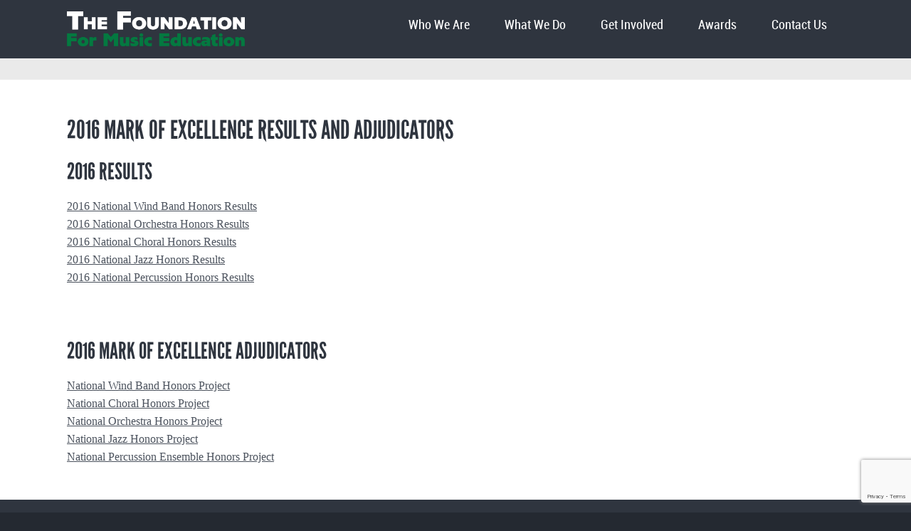

--- FILE ---
content_type: text/html; charset=UTF-8
request_url: https://www.foundationformusiceducation.org/mark-of-excellence/2016-mark-of-excellence-results-and-adjudicators/
body_size: 16692
content:

<!DOCTYPE html>
<!--[if lt IE 7]>      <html class="no-js lt-ie9 lt-ie8 lt-ie7"> <![endif]-->
<!--[if IE 7]>         <html class="no-js lt-ie9 lt-ie8"> <![endif]-->
<!--[if IE 8]>         <html class="no-js lt-ie9"> <![endif]-->
<!--[if gt IE 8]><!--> <html class="no-js" lang="en-US"> <!--<![endif]-->

    <head>

        <!-- GENERAL HEADER -->
        <meta content="width=device-width, initial-scale=1, maximum-scale=1, user-scalable=no" name="viewport">
        <meta content="black" name="apple-mobile-web-app-status-bar-style">
        <!--[if IE]><meta http-equiv="X-UA-Compatible" content="IE=edge,chrome=1"><![endif]-->

        <!-- THEME OPTIONS -->
                
        <!-- DYNAMIC HEADER -->
        	<!-- NATIVE HEADER STUFF -->

			
		<meta name='description' content='Dedicated To The Support Of Music Education'>
        <meta charset="UTF-8">
        <link rel="pingback" href="https://www.foundationformusiceducation.org/xmlrpc.php" />

	<!-- FAVICON -->

        <link rel="shortcut icon" href="https://www.foundationformusiceducation.org/wp-content/themes/kause/img/default_favicon.ico" />
        
	<!-- USER FONTS -->

	    	    	    	    	    	    	    	    	    
	<!-- OPEN GRAPH -->

		<meta property="og:type" content="article" /><meta property="og:url" content="http://www.foundationformusiceducation.org/mark-of-excellence/2016-mark-of-excellence-results-and-adjudicators/"/><meta property="og:site_name" content="The Foundation For Music Education" /><meta property="og:title" content="The Foundation For Music Education" /><meta property="og:description" content="2016 Results
2016 National Wind Band Honors Results
2016 National Orchestra Honors Results
2016 National Choral Honors Results
2016 National Jazz Honors Results
2016 National Percussion Honors Results

&nbsp;
2016 Mark of Excellence Adjudicators
National Wind Band Honors Project
National Choral Honors Project
National Orchestra Honors ..." /><meta property="og:image" content="https://www.foundationformusiceducation.org/wp-content/themes/kause/img/logo@2x.png" />
        <!-- WORDPRESS MAIN HEADER CALL -->
        <title>2016 Mark of Excellence Results and Adjudicators &#8211; The Foundation For Music Education</title>
<meta name='robots' content='max-image-preview:large' />
	<style>img:is([sizes="auto" i], [sizes^="auto," i]) { contain-intrinsic-size: 3000px 1500px }</style>
	<link rel="alternate" type="application/rss+xml" title="The Foundation For Music Education &raquo; Feed" href="https://www.foundationformusiceducation.org/feed/" />
<link rel="alternate" type="application/rss+xml" title="The Foundation For Music Education &raquo; Comments Feed" href="https://www.foundationformusiceducation.org/comments/feed/" />
<script type="text/javascript">
/* <![CDATA[ */
window._wpemojiSettings = {"baseUrl":"https:\/\/s.w.org\/images\/core\/emoji\/15.1.0\/72x72\/","ext":".png","svgUrl":"https:\/\/s.w.org\/images\/core\/emoji\/15.1.0\/svg\/","svgExt":".svg","source":{"concatemoji":"https:\/\/www.foundationformusiceducation.org\/wp-includes\/js\/wp-emoji-release.min.js?ver=6.8.1"}};
/*! This file is auto-generated */
!function(i,n){var o,s,e;function c(e){try{var t={supportTests:e,timestamp:(new Date).valueOf()};sessionStorage.setItem(o,JSON.stringify(t))}catch(e){}}function p(e,t,n){e.clearRect(0,0,e.canvas.width,e.canvas.height),e.fillText(t,0,0);var t=new Uint32Array(e.getImageData(0,0,e.canvas.width,e.canvas.height).data),r=(e.clearRect(0,0,e.canvas.width,e.canvas.height),e.fillText(n,0,0),new Uint32Array(e.getImageData(0,0,e.canvas.width,e.canvas.height).data));return t.every(function(e,t){return e===r[t]})}function u(e,t,n){switch(t){case"flag":return n(e,"\ud83c\udff3\ufe0f\u200d\u26a7\ufe0f","\ud83c\udff3\ufe0f\u200b\u26a7\ufe0f")?!1:!n(e,"\ud83c\uddfa\ud83c\uddf3","\ud83c\uddfa\u200b\ud83c\uddf3")&&!n(e,"\ud83c\udff4\udb40\udc67\udb40\udc62\udb40\udc65\udb40\udc6e\udb40\udc67\udb40\udc7f","\ud83c\udff4\u200b\udb40\udc67\u200b\udb40\udc62\u200b\udb40\udc65\u200b\udb40\udc6e\u200b\udb40\udc67\u200b\udb40\udc7f");case"emoji":return!n(e,"\ud83d\udc26\u200d\ud83d\udd25","\ud83d\udc26\u200b\ud83d\udd25")}return!1}function f(e,t,n){var r="undefined"!=typeof WorkerGlobalScope&&self instanceof WorkerGlobalScope?new OffscreenCanvas(300,150):i.createElement("canvas"),a=r.getContext("2d",{willReadFrequently:!0}),o=(a.textBaseline="top",a.font="600 32px Arial",{});return e.forEach(function(e){o[e]=t(a,e,n)}),o}function t(e){var t=i.createElement("script");t.src=e,t.defer=!0,i.head.appendChild(t)}"undefined"!=typeof Promise&&(o="wpEmojiSettingsSupports",s=["flag","emoji"],n.supports={everything:!0,everythingExceptFlag:!0},e=new Promise(function(e){i.addEventListener("DOMContentLoaded",e,{once:!0})}),new Promise(function(t){var n=function(){try{var e=JSON.parse(sessionStorage.getItem(o));if("object"==typeof e&&"number"==typeof e.timestamp&&(new Date).valueOf()<e.timestamp+604800&&"object"==typeof e.supportTests)return e.supportTests}catch(e){}return null}();if(!n){if("undefined"!=typeof Worker&&"undefined"!=typeof OffscreenCanvas&&"undefined"!=typeof URL&&URL.createObjectURL&&"undefined"!=typeof Blob)try{var e="postMessage("+f.toString()+"("+[JSON.stringify(s),u.toString(),p.toString()].join(",")+"));",r=new Blob([e],{type:"text/javascript"}),a=new Worker(URL.createObjectURL(r),{name:"wpTestEmojiSupports"});return void(a.onmessage=function(e){c(n=e.data),a.terminate(),t(n)})}catch(e){}c(n=f(s,u,p))}t(n)}).then(function(e){for(var t in e)n.supports[t]=e[t],n.supports.everything=n.supports.everything&&n.supports[t],"flag"!==t&&(n.supports.everythingExceptFlag=n.supports.everythingExceptFlag&&n.supports[t]);n.supports.everythingExceptFlag=n.supports.everythingExceptFlag&&!n.supports.flag,n.DOMReady=!1,n.readyCallback=function(){n.DOMReady=!0}}).then(function(){return e}).then(function(){var e;n.supports.everything||(n.readyCallback(),(e=n.source||{}).concatemoji?t(e.concatemoji):e.wpemoji&&e.twemoji&&(t(e.twemoji),t(e.wpemoji)))}))}((window,document),window._wpemojiSettings);
/* ]]> */
</script>
<style id='wp-emoji-styles-inline-css' type='text/css'>

	img.wp-smiley, img.emoji {
		display: inline !important;
		border: none !important;
		box-shadow: none !important;
		height: 1em !important;
		width: 1em !important;
		margin: 0 0.07em !important;
		vertical-align: -0.1em !important;
		background: none !important;
		padding: 0 !important;
	}
</style>
<link rel='stylesheet' id='wp-block-library-css' href='https://www.foundationformusiceducation.org/wp-includes/css/dist/block-library/style.min.css?ver=6.8.1' type='text/css' media='all' />
<style id='classic-theme-styles-inline-css' type='text/css'>
/*! This file is auto-generated */
.wp-block-button__link{color:#fff;background-color:#32373c;border-radius:9999px;box-shadow:none;text-decoration:none;padding:calc(.667em + 2px) calc(1.333em + 2px);font-size:1.125em}.wp-block-file__button{background:#32373c;color:#fff;text-decoration:none}
</style>
<style id='global-styles-inline-css' type='text/css'>
:root{--wp--preset--aspect-ratio--square: 1;--wp--preset--aspect-ratio--4-3: 4/3;--wp--preset--aspect-ratio--3-4: 3/4;--wp--preset--aspect-ratio--3-2: 3/2;--wp--preset--aspect-ratio--2-3: 2/3;--wp--preset--aspect-ratio--16-9: 16/9;--wp--preset--aspect-ratio--9-16: 9/16;--wp--preset--color--black: #000000;--wp--preset--color--cyan-bluish-gray: #abb8c3;--wp--preset--color--white: #ffffff;--wp--preset--color--pale-pink: #f78da7;--wp--preset--color--vivid-red: #cf2e2e;--wp--preset--color--luminous-vivid-orange: #ff6900;--wp--preset--color--luminous-vivid-amber: #fcb900;--wp--preset--color--light-green-cyan: #7bdcb5;--wp--preset--color--vivid-green-cyan: #00d084;--wp--preset--color--pale-cyan-blue: #8ed1fc;--wp--preset--color--vivid-cyan-blue: #0693e3;--wp--preset--color--vivid-purple: #9b51e0;--wp--preset--gradient--vivid-cyan-blue-to-vivid-purple: linear-gradient(135deg,rgba(6,147,227,1) 0%,rgb(155,81,224) 100%);--wp--preset--gradient--light-green-cyan-to-vivid-green-cyan: linear-gradient(135deg,rgb(122,220,180) 0%,rgb(0,208,130) 100%);--wp--preset--gradient--luminous-vivid-amber-to-luminous-vivid-orange: linear-gradient(135deg,rgba(252,185,0,1) 0%,rgba(255,105,0,1) 100%);--wp--preset--gradient--luminous-vivid-orange-to-vivid-red: linear-gradient(135deg,rgba(255,105,0,1) 0%,rgb(207,46,46) 100%);--wp--preset--gradient--very-light-gray-to-cyan-bluish-gray: linear-gradient(135deg,rgb(238,238,238) 0%,rgb(169,184,195) 100%);--wp--preset--gradient--cool-to-warm-spectrum: linear-gradient(135deg,rgb(74,234,220) 0%,rgb(151,120,209) 20%,rgb(207,42,186) 40%,rgb(238,44,130) 60%,rgb(251,105,98) 80%,rgb(254,248,76) 100%);--wp--preset--gradient--blush-light-purple: linear-gradient(135deg,rgb(255,206,236) 0%,rgb(152,150,240) 100%);--wp--preset--gradient--blush-bordeaux: linear-gradient(135deg,rgb(254,205,165) 0%,rgb(254,45,45) 50%,rgb(107,0,62) 100%);--wp--preset--gradient--luminous-dusk: linear-gradient(135deg,rgb(255,203,112) 0%,rgb(199,81,192) 50%,rgb(65,88,208) 100%);--wp--preset--gradient--pale-ocean: linear-gradient(135deg,rgb(255,245,203) 0%,rgb(182,227,212) 50%,rgb(51,167,181) 100%);--wp--preset--gradient--electric-grass: linear-gradient(135deg,rgb(202,248,128) 0%,rgb(113,206,126) 100%);--wp--preset--gradient--midnight: linear-gradient(135deg,rgb(2,3,129) 0%,rgb(40,116,252) 100%);--wp--preset--font-size--small: 13px;--wp--preset--font-size--medium: 20px;--wp--preset--font-size--large: 36px;--wp--preset--font-size--x-large: 42px;--wp--preset--spacing--20: 0.44rem;--wp--preset--spacing--30: 0.67rem;--wp--preset--spacing--40: 1rem;--wp--preset--spacing--50: 1.5rem;--wp--preset--spacing--60: 2.25rem;--wp--preset--spacing--70: 3.38rem;--wp--preset--spacing--80: 5.06rem;--wp--preset--shadow--natural: 6px 6px 9px rgba(0, 0, 0, 0.2);--wp--preset--shadow--deep: 12px 12px 50px rgba(0, 0, 0, 0.4);--wp--preset--shadow--sharp: 6px 6px 0px rgba(0, 0, 0, 0.2);--wp--preset--shadow--outlined: 6px 6px 0px -3px rgba(255, 255, 255, 1), 6px 6px rgba(0, 0, 0, 1);--wp--preset--shadow--crisp: 6px 6px 0px rgba(0, 0, 0, 1);}:where(.is-layout-flex){gap: 0.5em;}:where(.is-layout-grid){gap: 0.5em;}body .is-layout-flex{display: flex;}.is-layout-flex{flex-wrap: wrap;align-items: center;}.is-layout-flex > :is(*, div){margin: 0;}body .is-layout-grid{display: grid;}.is-layout-grid > :is(*, div){margin: 0;}:where(.wp-block-columns.is-layout-flex){gap: 2em;}:where(.wp-block-columns.is-layout-grid){gap: 2em;}:where(.wp-block-post-template.is-layout-flex){gap: 1.25em;}:where(.wp-block-post-template.is-layout-grid){gap: 1.25em;}.has-black-color{color: var(--wp--preset--color--black) !important;}.has-cyan-bluish-gray-color{color: var(--wp--preset--color--cyan-bluish-gray) !important;}.has-white-color{color: var(--wp--preset--color--white) !important;}.has-pale-pink-color{color: var(--wp--preset--color--pale-pink) !important;}.has-vivid-red-color{color: var(--wp--preset--color--vivid-red) !important;}.has-luminous-vivid-orange-color{color: var(--wp--preset--color--luminous-vivid-orange) !important;}.has-luminous-vivid-amber-color{color: var(--wp--preset--color--luminous-vivid-amber) !important;}.has-light-green-cyan-color{color: var(--wp--preset--color--light-green-cyan) !important;}.has-vivid-green-cyan-color{color: var(--wp--preset--color--vivid-green-cyan) !important;}.has-pale-cyan-blue-color{color: var(--wp--preset--color--pale-cyan-blue) !important;}.has-vivid-cyan-blue-color{color: var(--wp--preset--color--vivid-cyan-blue) !important;}.has-vivid-purple-color{color: var(--wp--preset--color--vivid-purple) !important;}.has-black-background-color{background-color: var(--wp--preset--color--black) !important;}.has-cyan-bluish-gray-background-color{background-color: var(--wp--preset--color--cyan-bluish-gray) !important;}.has-white-background-color{background-color: var(--wp--preset--color--white) !important;}.has-pale-pink-background-color{background-color: var(--wp--preset--color--pale-pink) !important;}.has-vivid-red-background-color{background-color: var(--wp--preset--color--vivid-red) !important;}.has-luminous-vivid-orange-background-color{background-color: var(--wp--preset--color--luminous-vivid-orange) !important;}.has-luminous-vivid-amber-background-color{background-color: var(--wp--preset--color--luminous-vivid-amber) !important;}.has-light-green-cyan-background-color{background-color: var(--wp--preset--color--light-green-cyan) !important;}.has-vivid-green-cyan-background-color{background-color: var(--wp--preset--color--vivid-green-cyan) !important;}.has-pale-cyan-blue-background-color{background-color: var(--wp--preset--color--pale-cyan-blue) !important;}.has-vivid-cyan-blue-background-color{background-color: var(--wp--preset--color--vivid-cyan-blue) !important;}.has-vivid-purple-background-color{background-color: var(--wp--preset--color--vivid-purple) !important;}.has-black-border-color{border-color: var(--wp--preset--color--black) !important;}.has-cyan-bluish-gray-border-color{border-color: var(--wp--preset--color--cyan-bluish-gray) !important;}.has-white-border-color{border-color: var(--wp--preset--color--white) !important;}.has-pale-pink-border-color{border-color: var(--wp--preset--color--pale-pink) !important;}.has-vivid-red-border-color{border-color: var(--wp--preset--color--vivid-red) !important;}.has-luminous-vivid-orange-border-color{border-color: var(--wp--preset--color--luminous-vivid-orange) !important;}.has-luminous-vivid-amber-border-color{border-color: var(--wp--preset--color--luminous-vivid-amber) !important;}.has-light-green-cyan-border-color{border-color: var(--wp--preset--color--light-green-cyan) !important;}.has-vivid-green-cyan-border-color{border-color: var(--wp--preset--color--vivid-green-cyan) !important;}.has-pale-cyan-blue-border-color{border-color: var(--wp--preset--color--pale-cyan-blue) !important;}.has-vivid-cyan-blue-border-color{border-color: var(--wp--preset--color--vivid-cyan-blue) !important;}.has-vivid-purple-border-color{border-color: var(--wp--preset--color--vivid-purple) !important;}.has-vivid-cyan-blue-to-vivid-purple-gradient-background{background: var(--wp--preset--gradient--vivid-cyan-blue-to-vivid-purple) !important;}.has-light-green-cyan-to-vivid-green-cyan-gradient-background{background: var(--wp--preset--gradient--light-green-cyan-to-vivid-green-cyan) !important;}.has-luminous-vivid-amber-to-luminous-vivid-orange-gradient-background{background: var(--wp--preset--gradient--luminous-vivid-amber-to-luminous-vivid-orange) !important;}.has-luminous-vivid-orange-to-vivid-red-gradient-background{background: var(--wp--preset--gradient--luminous-vivid-orange-to-vivid-red) !important;}.has-very-light-gray-to-cyan-bluish-gray-gradient-background{background: var(--wp--preset--gradient--very-light-gray-to-cyan-bluish-gray) !important;}.has-cool-to-warm-spectrum-gradient-background{background: var(--wp--preset--gradient--cool-to-warm-spectrum) !important;}.has-blush-light-purple-gradient-background{background: var(--wp--preset--gradient--blush-light-purple) !important;}.has-blush-bordeaux-gradient-background{background: var(--wp--preset--gradient--blush-bordeaux) !important;}.has-luminous-dusk-gradient-background{background: var(--wp--preset--gradient--luminous-dusk) !important;}.has-pale-ocean-gradient-background{background: var(--wp--preset--gradient--pale-ocean) !important;}.has-electric-grass-gradient-background{background: var(--wp--preset--gradient--electric-grass) !important;}.has-midnight-gradient-background{background: var(--wp--preset--gradient--midnight) !important;}.has-small-font-size{font-size: var(--wp--preset--font-size--small) !important;}.has-medium-font-size{font-size: var(--wp--preset--font-size--medium) !important;}.has-large-font-size{font-size: var(--wp--preset--font-size--large) !important;}.has-x-large-font-size{font-size: var(--wp--preset--font-size--x-large) !important;}
:where(.wp-block-post-template.is-layout-flex){gap: 1.25em;}:where(.wp-block-post-template.is-layout-grid){gap: 1.25em;}
:where(.wp-block-columns.is-layout-flex){gap: 2em;}:where(.wp-block-columns.is-layout-grid){gap: 2em;}
:root :where(.wp-block-pullquote){font-size: 1.5em;line-height: 1.6;}
</style>
<link rel='stylesheet' id='contact-form-7-css' href='https://www.foundationformusiceducation.org/wp-content/plugins/contact-form-7/includes/css/styles.css?ver=6.0.6' type='text/css' media='all' />
<link rel='stylesheet' id='kause_shortcodes_plugin_style-css' href='https://www.foundationformusiceducation.org/wp-content/plugins/kause-shortcodes-plugin/css/tc_shortCodes.css?ver=6.8.1' type='text/css' media='all' />
<link rel='stylesheet' id='kause_shortcodes_plugin_flexslider_style-css' href='https://www.foundationformusiceducation.org/wp-content/plugins/kause-shortcodes-plugin/css/flexslider.css?ver=6.8.1' type='text/css' media='all' />
<link rel='stylesheet' id='kause_widgets_plugin_style-css' href='https://www.foundationformusiceducation.org/wp-content/plugins/kause-widgets-plugin/css/style.css?ver=6.8.1' type='text/css' media='all' />
<link rel='stylesheet' id='normalize-css' href='https://www.foundationformusiceducation.org/wp-content/themes/kause/css/normalize.min.css?ver=6.8.1' type='text/css' media='all' />
<link rel='stylesheet' id='style-css' href='https://www.foundationformusiceducation.org/wp-content/themes/kause/style.css?ver=6.8.1' type='text/css' media='all' />
<link rel='stylesheet' id='isotope_style-css' href='https://www.foundationformusiceducation.org/wp-content/themes/kause/css/isotope.css?ver=6.8.1' type='text/css' media='all' />
<link rel='stylesheet' id='flexslider_style-css' href='https://www.foundationformusiceducation.org/wp-content/themes/kause/css/flexslider.css?ver=6.8.1' type='text/css' media='all' />
<link rel='stylesheet' id='font_awesome_style-css' href='https://www.foundationformusiceducation.org/wp-content/themes/kause/css/font-awesome.css?ver=6.8.1' type='text/css' media='all' />
<link rel='stylesheet' id='countdown_style-css' href='https://www.foundationformusiceducation.org/wp-content/themes/kause/css/jquery.countdown.css?ver=6.8.1' type='text/css' media='all' />
<link rel='stylesheet' id='responsive_style-css' href='https://www.foundationformusiceducation.org/wp-content/themes/kause/css/responsive.css?ver=6.8.1' type='text/css' media='all' />
<link rel='stylesheet' id='fullwidth_style-css' href='https://www.foundationformusiceducation.org/wp-content/themes/kause/css/full.css?ver=6.8.1' type='text/css' media='all' />
<link rel='stylesheet' id='fancybox_style-css' href='https://www.foundationformusiceducation.org/wp-content/themes/kause/js/fancybox/source/jquery.fancybox.css?ver=6.8.1' type='text/css' media='all' />
<link rel='stylesheet' id='fancybox_buttons_style-css' href='https://www.foundationformusiceducation.org/wp-content/themes/kause/js/fancybox/source/helpers/jquery.fancybox-buttons.css?ver=6.8.1' type='text/css' media='all' />
<link rel='stylesheet' id='fancybox_thumbs_style-css' href='https://www.foundationformusiceducation.org/wp-content/themes/kause/js/fancybox/source/helpers/jquery.fancybox-thumbs.css?ver=6.8.1' type='text/css' media='all' />
<link rel='stylesheet' id='easy_table_style-css' href='https://www.foundationformusiceducation.org/wp-content/plugins/easy-table/themes/default/style.css?ver=1.4' type='text/css' media='all' />
<script type="text/javascript" src="https://www.foundationformusiceducation.org/wp-includes/js/jquery/jquery.min.js?ver=3.7.1" id="jquery-core-js"></script>
<script type="text/javascript" src="https://www.foundationformusiceducation.org/wp-includes/js/jquery/jquery-migrate.min.js?ver=3.4.1" id="jquery-migrate-js"></script>
<script type="text/javascript" src="https://www.foundationformusiceducation.org/wp-content/themes/kause/js/vendor/modernizr-2.6.2-respond-1.1.0.min.js?ver=6.8.1" id="modernizr-js"></script>
<link rel="https://api.w.org/" href="https://www.foundationformusiceducation.org/wp-json/" /><link rel="alternate" title="JSON" type="application/json" href="https://www.foundationformusiceducation.org/wp-json/wp/v2/pages/9668" /><link rel="EditURI" type="application/rsd+xml" title="RSD" href="https://www.foundationformusiceducation.org/xmlrpc.php?rsd" />
<meta name="generator" content="WordPress 6.8.1" />
<link rel="canonical" href="https://www.foundationformusiceducation.org/mark-of-excellence/2016-mark-of-excellence-results-and-adjudicators/" />
<link rel='shortlink' href='https://www.foundationformusiceducation.org/?p=9668' />
<link rel="alternate" title="oEmbed (JSON)" type="application/json+oembed" href="https://www.foundationformusiceducation.org/wp-json/oembed/1.0/embed?url=https%3A%2F%2Fwww.foundationformusiceducation.org%2Fmark-of-excellence%2F2016-mark-of-excellence-results-and-adjudicators%2F" />
<link rel="alternate" title="oEmbed (XML)" type="text/xml+oembed" href="https://www.foundationformusiceducation.org/wp-json/oembed/1.0/embed?url=https%3A%2F%2Fwww.foundationformusiceducation.org%2Fmark-of-excellence%2F2016-mark-of-excellence-results-and-adjudicators%2F&#038;format=xml" />
<meta name="generator" content="Elementor 3.29.2; features: e_font_icon_svg, additional_custom_breakpoints, e_local_google_fonts, e_element_cache; settings: css_print_method-external, google_font-enabled, font_display-swap">
			<style>
				.e-con.e-parent:nth-of-type(n+4):not(.e-lazyloaded):not(.e-no-lazyload),
				.e-con.e-parent:nth-of-type(n+4):not(.e-lazyloaded):not(.e-no-lazyload) * {
					background-image: none !important;
				}
				@media screen and (max-height: 1024px) {
					.e-con.e-parent:nth-of-type(n+3):not(.e-lazyloaded):not(.e-no-lazyload),
					.e-con.e-parent:nth-of-type(n+3):not(.e-lazyloaded):not(.e-no-lazyload) * {
						background-image: none !important;
					}
				}
				@media screen and (max-height: 640px) {
					.e-con.e-parent:nth-of-type(n+2):not(.e-lazyloaded):not(.e-no-lazyload),
					.e-con.e-parent:nth-of-type(n+2):not(.e-lazyloaded):not(.e-no-lazyload) * {
						background-image: none !important;
					}
				}
			</style>
			<link rel="icon" href="https://www.foundationformusiceducation.org/wp-content/uploads/2016/10/F-1.png" sizes="32x32" />
<link rel="icon" href="https://www.foundationformusiceducation.org/wp-content/uploads/2016/10/F-1.png" sizes="192x192" />
<link rel="apple-touch-icon" href="https://www.foundationformusiceducation.org/wp-content/uploads/2016/10/F-1.png" />
<meta name="msapplication-TileImage" content="https://www.foundationformusiceducation.org/wp-content/uploads/2016/10/F-1.png" />
    </head>

    <body class="wp-singular page-template page-template-page-full-width page-template-page-full-width-php page page-id-9668 page-child parent-pageid-808 wp-theme-kause elementor-default elementor-kit-11309">
    
        <!--[if lt IE 7]>
            <p class="chromeframe">You are using an outdated browser. <a href="http://browsehappy.com/">Upgrade your browser today</a> or <a href="http://www.google.com/chromeframe/?redirect=true">install Google Chrome Frame</a> to better experience this site.</p>
        <![endif]-->
        
        
        <!-- DYNAMIC CSS -->
        <!-- OPTIONS CALL HERE TO USE IN REST OF DOCUMENT -->
	
	<style type="text/css" scoped>
	
	
	/* ==========================================================================
	   Theme Colours
	   ========================================================================== */
	   
	/* Feature Colour 1 - Bright Blue */
	.feature-link:after, .more:before, .parallax-block span, .widget-footer .tweet a, .widget-footer .tweet a *, .main ul li:before, .main a:hover, footer ul.social-link a:hover em:before, h1 span, h2 span,
	.main h1 a:hover, a:hover span, h1 span, h2 span, h3 span, h6 span, ul.toggle .toggle-btn.active, .tab-nav li.active, .widget-footer .tab-nav li.active, #fittext1, .statistics li span, .statistics li em, .more:before, ol > li:before, h3.v_active, .accordion-btn.active,  aside .tweet a, .twitter_theme_design .tweet a, .logo-text:hover, h4.fittext, .comment-reply-link:before, .comment-edit-link:before, #cancel-comment-reply-link:before, .sc_accordion-btn.active, .price-cell .inwrap:after, .skin_corporate h3.fittext,  .widget-footer .tab-content-block h3.v_nav.v_active, 
	 /* Woo Commerce Classes */
	 .shipping_calculator h2 a, .woocommerce table.cart a.remove, .woocommerce #content table.cart a.remove, .woocommerce-page table.cart a.remove, .woocommerce-page #content table.cart a.remove, .woocommerce form .form-row .required, .woocommerce-page form .form-row .required, .woocommerce div.product .woocommerce-tabs ul.tabs li a:hover, .woocommerce #content div.product .woocommerce-tabs ul.tabs li a:hover, .woocommerce-page div.product .woocommerce-tabs ul.tabs li a:hover, .woocommerce-page #content div.product .woocommerce-tabs ul.tabs li a:hover, .woocommerce .star-rating span:before, .woocommerce-page .star-rating span:before, .woocommerce div.product .stock, .woocommerce #content div.product .stock, .woocommerce-page div.product .stock, .woocommerce-page #content div.product .stock, .woocommerce div.product .out-of-stock, .woocommerce #content div.product .out-of-stock, .woocommerce-page div.product .out-of-stock, .woocommerce-page #content div.product .out-of-stock,
	 /* BBPress Classes*/
	 #bbpress-forums .bbp-forum-title:hover, #bbpress-forums .bbp-topic-permalink:hover, .bbp-forum-header a.bbp-forum-permalink:hover, .bbp-topic-header a.bbp-topic-permalink:hover, .bbp-reply-header a.bbp-reply-permalink:hover, #bbpress-forums .bbp-topic-header .bbp-meta a.bbp-topic-permalink:hover, #bbpress-forums #bbp-single-user-details #bbp-user-navigation li a:hover, .widget_display_stats dl dd strong,
	 /* BuddyPress Classes */
	 #buddypress div.item-list-tabs ul li.selected a, #buddypress div.item-list-tabs ul li.current a,
	 /* Events Calendar Styles */
	 #tribe-bar-collapse-toggle:hover, .tribe-bar-active a
	 {
		color: #4ec6e9;
	   	color: #4ec6e9;	}	
	
	
	
	/* Feature Colour 2 - Orange */
	.white-btn, a.white-btn, cite, .error[generated=true], .comments .more:before, nav a.active, #nav a:hover, #nav ul a:hover, ul.pagination li a.active, .boxed h5, .icon-thirds li:hover em:before, .caption-cite, h4 span, ul.comments h5 a, .boxed ul.social-link a:hover, .meta.option-set a.selected, #scrollUp:hover, .page-numbers.current, span.wpcf7-not-valid-tip, .current-cat, .header-container .nav li:before, .skin_corporate h4.fittext, 
	/* BBPress Classes */
	#bbpress-forums #bbp-single-user-details #bbp-user-navigation li.current a,
	/* Event Calendar Styles */
	.tribe-events-list-separator-month span, .tribe-events-sub-nav li a, .tribe-events-tooltip .date-start.dtstart, .tribe-events-tooltip .date-end.dtend, .single-tribe_events .tribe-events-schedule .tribe-events-cost
	{
		color: #ff6666;
	   	color: #ff6666;	}
	
	
	
	
	
	/* Main Plate */
	 .outter-wrapper, .price:hover, .price.price-feature, .price-table:hover, .price-table.price-table-feature, fieldset fieldset, .main table, .text-seperator h5,
	/* Woo Commerce Classes */
	 .woocommerce #payment div.payment_box, .woocommerce-page #payment div.payment_box, .woocommerce div.product .woocommerce-tabs ul.tabs li.active, .woocommerce #content div.product .woocommerce-tabs ul.tabs li.active, .woocommerce-page div.product .woocommerce-tabs ul.tabs li.active, .woocommerce-page #content div.product .woocommerce-tabs ul.tabs li.active,
	 /* BuddyPress Classes*/
	 #buddypress div.item-list-tabs ul li.selected, #buddypress div.item-list-tabs ul li.current, #buddypress div.item-list-tabs ul li.selected a, #buddypress div.item-list-tabs ul li.current a, #buddypress .item-list-tabs.activity-type-tabs ul li.selected, #bbpress-forums div.odd, #bbpress-forums ul.odd,
	 /* Event Calender Styles */
	 .tribe-events-list-separator-month span, .single-tribe_events .tribe-events-schedule .tribe-events-cost
	  {
	   	background: #fff;  
	   	background: #fff;	}
	
	
	
	/* Body Colour */
	 body{
	   	background: #242931;  
	   	background: #242931!important;	}
	
	
	
	   
	/* General Text - Grey */
	html, button, input, select, textarea, a, aside .tweet, ul.tab-nav li, ul.accordion li, .accordion-btn, footer.outter-wrapper,
	/* Woo Commerce Classes */
	.woocommerce-tabs .comment-text .description, #payment ul.payment_methods.methods p { 
		color: #4b525d;
	   	color: #4b525d;	}
	
	
	
	
	/* Headings - Dark Grey */
	h1, h1 a, h2, h2 a, h3, h3 a, h4, h4 a, h5, h6, .lead, blockquote, .text-seperator h5, strong, b, .feature-link, .more, pre, .icon-thirds li em:before, .countdown_amount,
	/* Woo Commerce Classes */
	.woocommerce ul.products li.product .price, .woocommerce-page ul.products li.product .price, .woocommerce table.cart a.remove:hover, .woocommerce #content table.cart a.remove:hover, .woocommerce-page table.cart a.remove:hover, .woocommerce-page #content table.cart a.remove:hover, .summary.entry-summary .price span,  .woocommerce div.product .woocommerce-tabs ul.tabs li a, .woocommerce #content div.product .woocommerce-tabs ul.tabs li a, .woocommerce-page div.product .woocommerce-tabs ul.tabs li a, .woocommerce-page #content div.product .woocommerce-tabs ul.tabs li a, mark,
	/* BBPress Classes*/
	#bbpress-forums .bbp-forum-title, #bbpress-forums .bbp-topic-permalink,
	/* BuddyPress Classes */
	#buddypress .activity-meta a.bp-primary-action span,
	/* Events Claender Styles */
	.single-tribe_events .tribe-events-schedule *
	
	{
		color: #2f353f;
	   	color: #2f353f;	}
	
	
	
	
	/* White Text */
	.caption-pre-heading, .parallax-block h4, .parallax-block h5, .callout-block h4, .callout-block h5, .nav a, #nav .donate a:hover, .widget-footer strong, .btn, input[type=submit], .price h3, ol.graphs > li div, .highlight, #menu-icon, ul.pagination .left a:hover, ul.pagination .right a:hover, ul.paging a:hover span, .tp-caption.btn a, a.tp-button, #scrollUp, .feature-heading *, ul.pagination .left a, ul.pagination .right a, ul.paging a span, ul.page-numbers li a.next, ul.page-numbers li a.prev, ul.paging span, .logo-text, .widget-footer .tab-nav li, nav li.donate.current-menu-item > a,  .timeline_load_more:hover h4, .construction_msg h1, .main a.btn:hover, .price h3 span, .price-table-feature .price-cell.feature h3, .price-table-feature .price-cell h3 span, .price-cell.feature h3, .price-cell h3 span, .widget-footer .tab-content-block h3.v_nav, .download-table .fa, a.button, a.button:hover,  .woocommerce span.onsale, .woocommerce-page span.onsale, .flex-direction-nav a,
	/* BBPress Classes */
	#bbp_reply_submit, button.button, .bbp-pagination-links a.next.page-numbers, .bbp-pagination-links a.prev.page-numbers, .bbp-logged-in .button.logout-link,
	/* BuddyPress Classes*/
	#buddypress button, #buddypress a.button, #buddypress input[type="submit"], #buddypress input[type="button"], #buddypress input[type="reset"], #buddypress ul.button-nav li a, #buddypress div.generic-button a, #buddypress .comment-reply-link, a.bp-title-button, #buddypress button:hover, #buddypress a.button:hover, #buddypress input[type="submit"]:hover, #buddypress input[type="button"]:hover, #buddypress input[type="reset"]:hover, #buddypress ul.button-nav li a:hover, #buddypress div.generic-button a:hover, #buddypress .comment-reply-link:hover, a.bp-title-button:hover, #buddypress #profile-edit-form ul.button-nav li a, .bp-login-widget-user-links .bp-login-widget-user-logout a,
	/* Events Calender Styles */
	.tribe-events-event-cost span, .tribe-events-loop .hentry .tribe-events-read-more,
	.tribe-events-loop .type-tribe_events .tribe-events-read-more,
	 aside .tribe-events-list-widget .tribe-events-widget-link a,  .tribe-events-tcblock .tribe-events-read-more,  .tribe-events-tcblock .tribe-events-read-more:hover
	 {
		color: #fff;
	   	color: #fff;	}
	
	
	
	
	/* Meta Colour - Light Grey */
	 aside ul li a, aside ul li, .meta, .meta a, ul.link-list li a, caption, .wp-caption-text, .countdown_section, .btn.white-btn:hover, a.btn.white-btn:hover, .multi_navigation_hint, .tweet:before, aside .tweet .meta:before, .twitter_theme_design .tweet .meta:before, .post-type-tweet:before,
	 /* Woo Commerce Classes */
	  .woocommerce-result-count, .woocommerce ul.products li.product .price del, .woocommerce-page ul.products li.product .price del, .summary.entry-summary .price del span,  .woocommerce .cart-collaterals .cart_totals p small, .woocommerce-page .cart-collaterals .cart_totals p small, .woocommerce .star-rating:before, .woocommerce-page .star-rating:before,
	  /* BBPress Classes */
	  .bbp-forum-header a.bbp-forum-permalink, .bbp-topic-header a.bbp-topic-permalink, .bbp-reply-header a.bbp-reply-permalink,
	  #bbpress-forums .bbp-topic-header .bbp-meta a.bbp-topic-permalink, #bbpress-forums #bbp-single-user-details #bbp-user-navigation a,
	  /* BuddyPress Classes*/
	  #buddypress div#item-header div#item-meta,
	  /* Events Calendar Styles */
	  .tribe-events-sub-nav li a:hover, .tribe-events-loop .hentry .tribe-events-venue-details, .tribe-events-loop .type-tribe_events .tribe-events-venue-details, .tribe-events-thismonth div:first-child, .tribe-events-list-widget ol li .duration,  .tribe-events-tcblock .tribe-events-venue-details
	  
	   {
	 	color: #b2b8bd;
	   	color: #b2b8bd;	 }
	
	
	
	
	/* Header Nav - Dark Grey */
	.outter-wrapper.header-container, #nav ul, .price h3, ol.graphs > li div.grey-btn, .btn.grey-btn, .price-cell.feature  {
		background: #2f353f;
	   	background: #2f353f;	}
	
	
	
	
	/* Menu Item Colour */
	.nav ul li a:hover, .nav li.current-menu-ancestor > a, #nav .sub-menu li.current-menu-ancestor > a:hover,  nav li.current-menu-item > a
	
	 {
		color: #ff6666;
	   	color: #ff6666;	}
	@media only screen and (max-width: 768px) { 
		#nav .donate a:hover{
			color: #ff6666;
			color: #ff6666;		}
	
	}
	
	
	
	/* Third Level Menu - Dark Grey */
	#nav li:hover ul ul, #nav li:hover ul ul:before, .tp-bullets.simplebullets.round .bullet{
		background: #242931;
	   	background: #242931;	}
	
	
	
	
	/* Feature Button - Orange */
	#nav .donate a:hover, .btn.orange-btn, a.btn.orange-btn, .btn:hover, a.btn:hover, input[type=submit]:hover, .btn.active, .tp-caption.btn a:hover, a.tp-button,
	ol.graphs > li div, .highlight, #menu-icon, ul.pagination .left a:hover, ul.pagination .right a:hover, ul.paging a:hover span, .tp-caption.btn a, ul.paging a span:hover, ul.page-numbers li a.next:hover, ul.page-numbers li a.prev:hover, ul.paging span:hover, .tp-button.default, .purchase.default, .purchase:hover.default, .price-feature .btn:hover, .price-feature a.btn:hover, .tp-bullets.simplebullets.round .bullet.selected, .skin_earth .pb_supporters .btn,  .skin_corporate .price-table-feature .price-cell.last .btn:hover,  .skin_earth .price-table-feature .price-cell.last .btn:hover,
	/* WOO COMMERCE */
	.woocommerce a.button:hover, .woocommerce button:hover, .woocommerce button.button:hover, .woocommerce input.button:hover, .woocommerce #respond input#submit:hover, .woocommerce #content input.button:hover, .woocommerce-page a.button:hover, .woocommerce-page button.button:hover, .woocommerce-page input.button:hover, .woocommerce-page #respond input#submit:hover, .woocommerce-page #content input.button:hover, .woocommerce .shop_table.cart td.actions .button, .woocommerce .shop_table.cart td.actions .button.alt:hover, .woocommerce .woocommerce-message a.button,  .product .cart button.single_add_to_cart_button:hover, #place_order:hover, .woocommerce span.onsale, .woocommerce-page span.onsale, .widget_price_filter .ui-slider .ui-slider-handle,
	/* BBPress Classes */
	#bbp_reply_submit:hover, button.button:hover, .bbp-pagination-links a.next.page-numbers:hover, .bbp-pagination-links a.prev.page-numbers:hover, .bbp-logged-in .button.logout-link:hover,
	/* BudyPress Classes*/
	#buddypress button:hover, #buddypress a.button:hover, #buddypress input[type="submit"]:hover, #buddypress input[type="button"]:hover, #buddypress input[type="reset"]:hover, #buddypress ul.button-nav li a:hover, #buddypress div.generic-button a:hover, #buddypress .comment-reply-link:hover, a.bp-title-button:hover, #buddypress #profile-edit-form ul.button-nav li a:hover, .bp-login-widget-user-logout a:hover,
	/* Events Calender Styles */
	.tribe-events-loop .hentry .tribe-events-read-more:hover, .tribe-events-loop .type-tribe_events .tribe-events-read-more:hover, aside .tribe-events-list-widget .tribe-events-widget-link a:hover,  .tribe-events-tcblock .tribe-events-read-more:hover,
	
	/* GRAVITY FORMS */
	.gf_progressbar_percentage
	
	{
		background-color: #ff6666;
	   	background-color: #ff6666;	}
	
	
	
	
	/* Feature Button 2 - Blue */
	.blue-btn, a.blue-btn, .btn, a.btn, input[type=submit], .flex-control-paging li a.flex-active, .price.price-feature h3,
	ol.graphs > li div.blue-btn, a.tp-button:hover, .tp-button.blue, .purchase.blue, .purchase:hover.blue, .price-table-feature .price-cell.feature,  .skin_corporate .tp-button, .skin_earth .pb_supporters .btn:hover, .skin_earth .pb_supporters .btn.green-btn:hover, 
	/* Woo Commerce Classes */
	p.demo_store, .woocommerce a.button, .woocommerce button.button, .woocommerce input.button, .woocommerce #respond input#submit, .woocommerce #content input.button, .woocommerce-page a.button, .woocommerce-page button.button, .woocommerce-page input.button, .woocommerce-page #respond input#submit, .woocommerce-page #content input.button,  .woocommerce span.onsale, .woocommerce-page span.onsale, .woocommerce a.button.alt, .woocommerce button.button.alt, .woocommerce input.button.alt, .woocommerce #respond input#submit.alt, .woocommerce #content input.button.alt, .woocommerce-page a.button.alt, .woocommerce-page button.button.alt, .woocommerce-page input.button.alt, .woocommerce-page #respond input#submit.alt, .woocommerce-page #content input.button.alt, .woocommerce-message:before, .woocommerce .shop_table.cart td.actions .button.alt, .woocommerce .shop_table.cart td.actions .button:hover, .woocommerce .woocommerce-message a.button:hover,
	/* BBPress Classes */
	#bbp_reply_submit, button.button, .bbp-logged-in .button.logout-link,
	/* BudyPress Classes */
	#buddypress button, #buddypress a.button, #buddypress input[type="submit"], #buddypress input[type="button"], #buddypress input[type="reset"], #buddypress ul.button-nav li a, #buddypress div.generic-button a, #buddypress .comment-reply-link, a.bp-title-button, #buddypress #profile-edit-form ul.button-nav li a, .bp-login-widget-user-logout a,
	/* Events Calender Styles */
	.tribe-events-loop .hentry .tribe-events-read-more,
	.tribe-events-loop .type-tribe_events .tribe-events-read-more, aside .tribe-events-list-widget .tribe-events-widget-link a,  .tribe-events-tcblock .tribe-events-read-more,
	.tribe-events-calendar .tribe-events-has-events:after
	{
		background: #4ec6e9;
	   	background: #4ec6e9;	}
	
	
	
	
	/* Feature Button 3 - Green */
	 .tp-caption.btn a:hover, ol.graphs > li div.green-btn,  .vert-line:before, .vert-line:after, .timeline_load_more:hover, .tp-button.green,  .skin_earth .tp-button:hover,
	.purchase.green, .purchase:hover.green, .price-feature .btn, .price-feature a.btn, .skin_corporate .tp-button:hover,  .skin_corporate .price.price-feature h3, .skin_earth .price.price-feature h3, .skin_corporate .price-table-feature .price-cell.feature, .skin_corporate .price-table-feature .price-cell.last .btn, .skin_earth .price-table-feature .price-cell.feature, .skin_earth .price-table-feature .price-cell.last .btn,
	/* Events Calender Styles */
	.tribe-events-event-cost span
	{
		background: #7cbf09;
	   	background: #7cbf09;	}
	
	
	
	
	/* Feature Button 4 - Green */
	.donate, .green-btn, a.green-btn, .skin_earth .pb_supporters .btn.green-btn {
		background: #7cbf09;
	   	background: #7cbf09;	}
	
	
	
	
	
	/* Feature block - Blue */
	.callout-block {
		background: #4ec6e9;
	   	background: #4ec6e9;	}
	
	
	
	
	/* Feature block 2 - Light Blue */
	.social-block{
		background: #e1f5fb;	
	   	background: #e1f5fb;	}
	
	
	
	
	
	/* Light Button - Grey */
	ul.pagination .left a, ul.pagination .right a, ul.paging a span, ul.page-numbers li a.next, ul.page-numbers li a.prev, ul.paging span, ul.tab-nav li, .vert-line,
	/* BBPress Classes */
	.bbp-pagination-links a.next.page-numbers, .bbp-pagination-links a.prev.page-numbers
	{
		background: #E8E8E8;
	   	background: #E8E8E8;	}
	
	
	
	
	/* White Button - White */
	.white-btn, a.white-btn,
	/* Events Calender Styles */
	.tribe-events-sub-nav li a
	{
		background: #ffffff;
	   	background: #ffffff;	}
	
	
	
	
	
	/* Dark Grey Button - Dark Grey */
	#pax, .tp-button.darkgrey, .tp-button.grey, .tp-button:hover.grey, .purchase.darkgrey, .purchase:hover.darkgrey, .skin_corporate .price h3, .skin_corporate .price-cell.feature{
		background: #344158;
	   	background-color: #344158;	}
	
	
	
	
	/* Price Table - Light Grey */
	.price, .price-table, .btn.white-btn:hover, a.btn.white-btn:hover, .timeline_load_more, .main table tr:nth-child(2n+1), .main table th, ul.sitemap li a, 
	/* BuddyPress Classes*/
	#bbpress-forums li.bbp-header, #bbpress-forums div.even, #bbpress-forums ul.even, #bbpress-forums li.bbp-header, #bbpress-forums li.bbp-footer, #bbpress-forums div.bbp-forum-header, #bbpress-forums div.bbp-topic-header, #bbpress-forums div.bbp-reply-header,
	/* Events Calender Styles */
	.tribe-events-sub-nav li a:hover
	
	{
		background: #f7f7f7;
	   	background: #f7f7f7;	}
	
	
	
	
	/* Form Fields - Light Grey */
	input[type=text],  input[type=email], input[type=password], textarea, input[type=tel],  input[type=range], input[type=url],
	/* Woo Commerce Classes */
	input.input-text, .woocommerce ul.products li.product, .woocommerce ul.products li.product.last .woocommerce-page ul.products li.product, .col2-set.addresses .address, .woocommerce-message, .woocommerce div.product .woocommerce-tabs ul.tabs li, .woocommerce #content div.product .woocommerce-tabs ul.tabs li, .woocommerce-page #content div.product .woocommerce-tabs ul.tabs li, .woocommerce #payment, .woocommerce-page #payment, .woocommerce-main-image img, input#coupon_code,  .widget_price_filter .ui-slider .ui-slider-range,
	/* BuddyPress Classes */
	#buddypress .item-list-tabs ul li, #buddypress .standard-form textarea, #buddypress .standard-form input[type="text"], #buddypress .standard-form input[type="text"], #buddypress .standard-form input[type="color"], #buddypress .standard-form input[type="date"], #buddypress .standard-form input[type="datetime"], #buddypress .standard-form input[type="datetime-local"], #buddypress .standard-form input[type="email"], #buddypress .standard-form input[type="month"], #buddypress .standard-form input[type="number"], #buddypress .standard-form input[type="range"], #buddypress .standard-form input[type="search"], #buddypress .standard-form input[type="tel"], #buddypress .standard-form input[type="time"], #buddypress .standard-form input[type="url"], #buddypress .standard-form input[type="week"], #buddypress .standard-form select, #buddypress .standard-form input[type="password"], #buddypress .dir-search input[type="search"], #buddypress .dir-search input[type="text"], #buddypress form#whats-new-form textarea, #buddypress div.activity-comments form textarea, #buddypress div.item-list-tabs ul li.selected a span, #buddypress div.item-list-tabs ul li.current a span
	{
		background: #f2f2f2;
	   	background: #f2f2f2;		color: #969ca5;
	   	color: #969ca5;	}
	
	
	
	
	
	/* Elements - Light Grey*/
	.message.promo, ul.timeline > li, ul.tab-nav li.active, .tab-content-block, ul.comments .odd, ol.graphs > li,
	/* Events Calender Styles */
	.tribe-events-loop .hentry, .tribe-events-loop .type-tribe_events, .tribe-events-tcblock
	{
		background: #fbfbfb;
	   	background: #fbfbfb;	}	
	
	
	
	
	/* Border/Rules - Light Grey */
	hr, .right-aside, blockquote.right, fieldset, .main table, .main table th, .main table td, .main ul.meta li, .text-seperator, .tab-nav li.active, .tab-content-block, .tab-nav li, ul.toggle li, .boxed ul.social-link, .btn.white-btn, a.btn.white-btn,  a.white-btn, #fittext2, caption, .wp-caption-text, .tab-content-block, h3.v_nav, .message.promo, ul.timeline > li, ul.accordion li, .timeline_load_more,  li.tl_right:before, li.tl_left:before, .widget.kause_fact p, .cpt_people .social-link, ul.toggle li:first-child, ul.accordion li:first-child, ul.sc_accordion li, .price-detail ul li, .price-detail ul li:last-child, .price-cell, .hr-temp, aside ul li, ul.link-list li, ul.statistics li, .multi_nav_control, .sermon_links, .pb_sermon .sermon_wrapper,
	/* Woo Commerce Classes */
	ul.products li .price, ul.products li h3, .woocommerce #payment div.payment_box, .woocommerce-page #payment div.payment_box, .col2-set.addresses .address, p.myaccount_user, .summary.entry-summary .price,  .summary.entry-summary .price, .product_meta .sku_wrapper, .product_meta .posted_in, .product_meta .tagged_as, .product_meta span:first-child, .woocommerce-message, .related.products, .woocommerce .widget_shopping_cart .total, .woocommerce-page .widget_shopping_cart .total, .woocommerce div.product .woocommerce-tabs ul.tabs li, .woocommerce #content div.product .woocommerce-tabs ul.tabs li, .woocommerce-page div.product .woocommerce-tabs ul.tabs li, .woocommerce-page #content div.product .woocommerce-tabs ul.tabs li, .woocommerce div.product .woocommerce-tabs ul.tabs:before, .woocommerce #content div.product .woocommerce-tabs ul.tabs:before, .woocommerce-page div.product .woocommerce-tabs ul.tabs:before, .woocommerce-page #content div.product .woocommerce-tabs ul.tabs:before, .woocommerce div.product .woocommerce-tabs ul.tabs li.active, .woocommerce #content div.product .woocommerce-tabs ul.tabs li.active, .woocommerce-page div.product .woocommerce-tabs ul.tabs li.active, .woocommerce-page #content div.product .woocommerce-tabs ul.tabs li.active, .woocommerce #reviews #comments ol.commentlist li img.avatar, .woocommerce-page #reviews #comments ol.commentlist li img.avatar, .woocommerce #reviews #comments ol.commentlist li .comment-text, .woocommerce-page #reviews #comments ol.commentlist li .comment-text, .upsells.products, .woocommerce #payment ul.payment_methods, .woocommerce-page #payment ul.payment_methods, .woocommerce form.login, .woocommerce form.checkout_coupon, .woocommerce form.register, .woocommerce-page form.login, .woocommerce-page form.checkout_coupon, .woocommerce-page form.register, .widget_price_filter .price_slider_wrapper .ui-widget-content,
	/* BBPress Classes */
	#bbp-user-navigation ul li, .widget_display_stats dl dt, .widget_display_stats dl dd, #bbpress-forums ul.bbp-lead-topic, #bbpress-forums ul.bbp-topics, #bbpress-forums ul.bbp-forums, #bbpress-forums ul.bbp-replies, #bbpress-forums ul.bbp-search-results, #bbpress-forums li.bbp-body ul.forum, #bbpress-forums li.bbp-body ul.topic, #bbpress-forums li.bbp-header, #bbpress-forums li.bbp-footer, div.bbp-forum-header, div.bbp-topic-header, div.bbp-reply-header,
	/* BudyPress Classes */
	#buddypress .item-list-tabs ul li, #buddypress #item-nav .item-list-tabs ul, #buddypress div#subnav.item-list-tabs, #buddypress #subnav.item-list-tabs li, #bp-login-widget-form, #buddypress #members-directory-form div.item-list-tabs ul li, #buddypress #members-directory-form div.item-list-tabs ul, #buddypress .activity-comments ul li, #buddypress div.activity-comments > ul > li:first-child, #buddypress .item-list-tabs.activity-type-tabs ul, #buddypress div.item-list-tabs ul li a span,
	/* Events Calendar Styles */
	#tribe-bar-form, #tribe-bar-views, .tribe-events-list-separator-month, .tribe-events-loop .hentry, .tribe-events-loop .type-tribe_events, .tribe-events-sub-nav li a, .events-archive.events-gridview #tribe-events-content table .vevent, .single-tribe_events .tribe-events-schedule, .tribe-events-single-section.tribe-events-event-meta, .single-tribe_events #tribe-events-footer, .tribe-events-list-widget ol li, .tribe-events-tcblock,
	
	/* GRAVITY FORMS */
	.gf_progressbar  
	 {
		border-color: #eaeaea!important;
	   	border-color: #eaeaea!important;	}
	
	
	
		
		
	/* Footer Block - Dark Grey */
	.widget-footer, .widget-footer table {
		background: #2f353f;
	   	background: #2f353f;	}



	/* Footer Base - Dark Grey */
	footer.outter-wrapper, .widget-footer ul.tab-nav li.active, .widget-footer .tab-content-block, .widget-footer table th, .widget-footer table tr:nth-child(2n+1), .widget-footer .tab-content-block h3.v_nav.v_active{
		background: #242931;
	   	background: #242931;	}



	/* Footer Headings */
	.widget-footer h3, .widget-footer .tweet:before, .time-date, .widget-footer .tweet > p:before{
		color: #808b9c;
	   	color: #808b9c;	}
	
	
	
	
	/* Footer Text */
	.widget-footer, .widget-footer .tweet, .widget-footer a, footer ul.social-link a em:before, .widget-footer ul.accordion li, .widget-footer blockquote{
		color: #ebebeb;
	   	color: #808b9c;	}
	
	
	
	/* Footer Buttons */
	.widget-footer a.btn, .widget-footer .btn{
		background: #4ec6e9;
		background: #4ec6e9;	}
	
	
	
	/* Footer Form Fields - Grey */
	.widget-footer input[type=text],  .widget-footer input[type=email], .widget-footer input[type=password], .widget-footer input[type=tel], .widget-footer textarea{
		background: #828995;
	   	background: #828995;		color: #fff;
	   	color: #fff;	}
	
	
	
	
	/* Footer Form Fields on Focus - Dark Grey */
	.widget-footer input[type=text]:focus,  .widget-footer input[type=email]:focus, .widget-footer input[type=password]:focus, .widget-footer ul.tab-nav li, .widget-footer input[type=tel]:focus, .widget-footer textarea:focus,  .widget-footer .tab-content-block h3.v_nav {
		background: #6d7482;
	   	background: #6d7482;	}
	
	
		
	/* Footer Border/Rules - Dark Grey */
	.widget-footer ul.tab-nav li, .widget-footer .tab-content-block, .widget-footer ul.accordion li, .widget-footer ul.link-list li, .widget-footer ul.statistics li, .widget-footer #bp-login-widget-form, .widget-footer .bbp-login-form fieldset, .widget-footer fieldset, .widget-footer .widget_display_stats dl dd, .widget-footer table, .widget-footer table th, .widget-footer table td, .widget-footer caption, .widget-footer .tab-content-block h3.v_nav{
		border-color: #4B525D!important;
	   	border-color: #4B525D!important;	}
	@media only screen and (max-width: 768px) { 
		.widget-footer .widget{
			border-color: #4B525D!important;
			border-color: #4B525D!important;		}
	
	}
	
	
	
	
	/* ==========================================================================
	   HEADER
	   ========================================================================== */
	
	/* LOGO MAX WIDTH */

		.logo{
			max-width: 99px; 
			max-width: 250px;		}

	/* HEADER PADDING*/

		.header-container header{
			padding-top: 0px;
			padding-top: 0px;
			padding-bottom: 0px;
			padding-bottom: 10px;		}   

	/* HEADER ELEMENTS POSITIONING */

		#header_logo {
			position: relative;	
			top: 0px;
						left: 0px;
					}

		#nav-wrap {
			position: relative;	
			top: 0px;
						right: 0px;
					}

		/* TEXT AS LOGO SIZE */

		.logo-text {
			font-size: 28px;		}

	/* ==========================================================================
		Theme Fonts
	========================================================================== */

		
		/* BODY TEXT */  
		body, h3.v_nav, ul.accordion li, #bbpress-forums, .main .fa *, 
		/* BBPress Classes */
		.bbp-topic-header .bbp-meta, #bbpress-forums .bbp-topic-header .bbp-meta a.bbp-topic-permalink {
			 font-family: Georgia, "Times New Roman", Times, serif;
					}
		
		
		/* QUOTE TEXT */   
		.lead, blockquote, .tweet, .post-type-quote, .tweet b, aside .tweet, .widget-footer .tweet, .post-type-tweet, .parallax-block h4, .callout-block h4, .parallax-block h5, .callout-block h5, h4.fittext,
		/* BuddyPress Classes */
		#buddypress div#item-header div#item-meta
		{
			 font-family: Georgia, "Times New Roman", Times, serif;
					}
		
		/* LOGO TEXT */
		.logo-text{
			 font-family: Georgia, "Times New Roman", Times, serif;
					}
		
		/* BOLD TEXT */ 
		strong, h5, h6, b, .more, ol > li:before, .comment-reply-link, .comment-edit-link, ul.pagination li, ul.paging li, ul.page-numbers li, .link-pages p, #comments_pagination, ol.graphs > li, label, .price h3 span, .feature-link, legend,
		/* BBPress Classes*/
		#bbpress-forums .bbp-forum-title, #bbpress-forums .bbp-topic-permalink, #bbpress-forums div.bbp-forum-title h3, #bbpress-forums div.bbp-topic-title h3, #bbpress-forums div.bbp-reply-title h3, .bbp-pagination-links a, .bbp-pagination-links span.current,
		/* BuddyPress Classes */
		#buddypress .activity-meta a.bp-primary-action span
		  {
			 font-family: 'robotobold';
			 font-weight: normal;
			 font-style: normal;
					}
		
		
		/* BUTTON TEXT */
		.btn, .tp-button, ol.graphs > li, .btn, input[type=submit], .button,
		/* BuddyPress Classes */
		 #buddypress #profile-edit-form ul.button-nav li a, .bp-login-widget-user-logout a, #buddypress button, #buddypress a.button, #buddypress input[type="submit"], #buddypress input[type="button"], #buddypress input[type="reset"], #buddypress ul.button-nav li a, #buddypress div.generic-button a, #buddypress .comment-reply-link, a.bp-title-button, #buddypress #profile-edit-form ul.button-nav li a, .bp-login-widget-user-logout a,
		 /* Events Calender Styles */
		 .tribe-events-loop .hentry .tribe-events-read-more, 
		 .tribe-events-loop .type-tribe_events .tribe-events-read-more, aside .tribe-events-list-widget .tribe-events-widget-link a,  .tribe-events-tcblock .tribe-events-read-more
		 {
			font-family: 'robotomedium';
					}
		
		
		/* ITALIC TEXT */ 
		.error[generated=true], .wp-caption-text, span.wpcf7-not-valid-tip{
			 font-family: 'robotoitalic';
			 font-weight: normal;
			 font-style: normal;
					}
		
		
		/* MAIN HEADING TEXT */ 
		h1, h2, h3, .coms h4, .text-seperator h5, .countdown_section, h3 label,
		/* Events Calender Styles */
		.tribe-events-tooltip h4, .single-tribe_events .tribe-events-schedule .tribe-events-cost
		{
			 font-family: 'league_gothicregular';
			 font-weight: normal;
			 font-style: normal;
					}
		
		
		/* NAV STYLE TEXT */ 
		.nav a, #menu-icon, .main ul.meta li, cite, aside ul li, ul.tab-nav li, .boxed h5, .feature-heading p.heading, h6, aside ul li, ul.link-list li, ul.statistics li,
		ul.comments h5, ul.comments h6, input[type=text],  input[type=email], input[type=password], textarea, input[type=tel], input[type=url], input[type=date], input[type=range], .error[generated=true], .corner-date, h3.title,  .widget-footer .tab-content-block h3.v_nav,
		/* BBPress Classes*/
		#bbpress-forums .forum-titles li, .forums.bbp-replies li.bbp-header div, .forums.bbp-replies li.bbp-footer div, #bbpress-forums .forums.bbp-search-results li.bbp-header div, #bbpress-forums .forums.bbp-search-results li.bbp-footer div, #bbpress-forums #bbp-user-wrapper h2.entry-title, #bbpress-forums #bbp-single-user-details #bbp-user-navigation a, .bbp-logged-in h4, .widget_display_stats dl dt,
		/* BudyPress Classes */
		#buddypress .item-list-tabs ul li, #buddypress table th, #buddypress table tr td.label, .widget.buddypress .bp-login-widget-user-links > div.bp-login-widget-user-link a, #buddypress div.activity-comments form div.ac-reply-content a,
		/* Event Calendar Styles */
		.tribe-events-list-separator-month span, .tribe-events-sub-nav li a, .tribe-events-event-cost span, 
		.tribe-events-loop .hentry .time-details,
		 .tribe-events-loop .type-tribe_events .time-details,  
		.tribe-events-loop .hentry .tribe-events-venue-details *,
		.tribe-events-loop .type-tribe_events .tribe-events-venue-details *, 
		.tribe-events-tooltip .date-start.dtstart, .tribe-events-tooltip .date-end.dtend, .tribe-events-list-widget ol li .duration, .tribe-events-tcblock .tribe-events-venue-details, .tribe-events-tcblock  .tribe-events-event-meta
		 {
			font-family: 'RobotoCondensed';
			font-weight: normal;
			font-style: normal;
					}
		
		
		
		/* WIDGET FOOTER TEXT */ 
		.widget-footer, footer, .widget-footer ul.accordion li {
			font-family: 'robotoregular';
					}
		
		
		
	/* ==========================================================================
	   Background
	   ========================================================================== */
		   
		 /*Background Option for Site */
		body{
						background-repeat: repeat!important;			background-attachment: fixed!important;			background-position: top center;
					} 

		body div {
			cursor: auto;	
		}
		
		@media only screen and (max-width: 768px) { 
				#nav, #nav ul, #nav, #menu-icon.active  {
					background-color: #282D36; 
					background-color: #282D36;				}
				
		}  

		    
	/* ==========================================================================
	   FINAL CALL CSS
	   ========================================================================== */
		   
		
		/* FINAL CALL CSS */
		
	</style>
        <!-- CONSTRUCTION MODE -->
        
        <!-- HEADER -->
        
                <!-- sticky-header-wrapper -->
                <div class="sticky-header-wrapper">

                    <!-- Start Outter Wrapper -->
                    <div class="outter-wrapper header-container">
                        <!-- Start Main Navigation -->
                        <div class="wrapper">

                            <header class="clearfix">

                                <div id="header_logo">
                                    <a href="https://www.foundationformusiceducation.org" class="logo"><img src="/wp-content/uploads/2016/09/Foundation-Logo-White.png" alt="Logo"></a>                                </div>

                                <!-- WORDPRESS GENERATED -->
                                <nav id="nav-wrap" class="menu-main-menu-container"><ul id="nav" class="nav"><li id="menu-item-9418" class="menu-item menu-item-type-custom menu-item-object-custom menu-item-has-children menu-item-9418"><a href="#">Who We Are</a>
<ul class="sub-menu">
	<li id="menu-item-9420" class="menu-item menu-item-type-post_type menu-item-object-page menu-item-9420"><a href="https://www.foundationformusiceducation.org/who-we-are/our-mission-vision/">Our Mission &#038; Vision</a></li>
	<li id="menu-item-9421" class="menu-item menu-item-type-post_type menu-item-object-page menu-item-9421"><a href="https://www.foundationformusiceducation.org/who-we-are/board-of-trustees/">Board of Trustees</a></li>
	<li id="menu-item-11233" class="menu-item menu-item-type-post_type menu-item-object-page menu-item-11233"><a href="https://www.foundationformusiceducation.org/who-we-are/scholarship-endowments/">Scholarships</a></li>
	<li id="menu-item-9425" class="menu-item menu-item-type-post_type menu-item-object-page menu-item-9425"><a href="https://www.foundationformusiceducation.org/who-we-are/beneficiary-history/">Beneficiary History</a></li>
</ul>
</li>
<li id="menu-item-9403" class="menu-item menu-item-type-post_type menu-item-object-page menu-item-9403"><a href="https://www.foundationformusiceducation.org/what-we-do/">What We Do</a></li>
<li id="menu-item-9426" class="menu-item menu-item-type-custom menu-item-object-custom menu-item-has-children menu-item-9426"><a href="#">Get Involved</a>
<ul class="sub-menu">
	<li id="menu-item-10015" class="menu-item menu-item-type-post_type menu-item-object-page menu-item-10015"><a href="https://www.foundationformusiceducation.org/what-you-want/amazon-smile/">Amazon Smile</a></li>
	<li id="menu-item-9427" class="menu-item menu-item-type-post_type menu-item-object-page menu-item-9427"><a href="https://www.foundationformusiceducation.org/what-you-want/make-a-donation/">Make A Donation</a></li>
	<li id="menu-item-9428" class="menu-item menu-item-type-post_type menu-item-object-page menu-item-9428"><a href="https://www.foundationformusiceducation.org/what-you-want/how-to-create-an-endowment/">How To Create An Endowment</a></li>
	<li id="menu-item-9701" class="menu-item menu-item-type-post_type menu-item-object-page menu-item-9701"><a href="https://www.foundationformusiceducation.org/contact-us/">Share Your Ideas!</a></li>
</ul>
</li>
<li id="menu-item-9471" class="menu-item menu-item-type-custom menu-item-object-custom menu-item-has-children menu-item-9471"><a href="#">Awards</a>
<ul class="sub-menu">
	<li id="menu-item-9475" class="menu-item menu-item-type-post_type menu-item-object-page menu-item-9475"><a href="https://www.foundationformusiceducation.org/citation-of-excellence/">Citation of Excellence</a></li>
	<li id="menu-item-9476" class="menu-item menu-item-type-post_type menu-item-object-page current-page-ancestor menu-item-9476"><a href="https://www.foundationformusiceducation.org/mark-of-excellence/">Mark Of Excellence</a></li>
	<li id="menu-item-9848" class="menu-item menu-item-type-post_type menu-item-object-page menu-item-9848"><a href="https://www.foundationformusiceducation.org/keynote-award/">Keynote Award</a></li>
	<li id="menu-item-9855" class="menu-item menu-item-type-post_type menu-item-object-page menu-item-9855"><a href="https://www.foundationformusiceducation.org/foundation-award/">Foundation Award</a></li>
	<li id="menu-item-9603" class="menu-item menu-item-type-custom menu-item-object-custom menu-item-9603"><a href="http://dallaswinds.org/legendary-texas-bandmasters/">Legendary Texas Bandmasters</a></li>
</ul>
</li>
<li id="menu-item-9401" class="menu-item menu-item-type-post_type menu-item-object-page menu-item-9401"><a href="https://www.foundationformusiceducation.org/contact-us/">Contact Us</a></li>
</ul></nav>
                            </header>

                        </div>
                        <!-- End Main Navigation -->
                    </div>
                    <!-- End Outter Wrapper --> 

                </div>
                <!-- end sticky-header-wrapper -->


            
    
    	
    <!-- BEGIN LOOP -->
    
    
        <!-- FEATURED IMAGE -->
        
                <!-- Start Outter Wrapper -->   
                <div class="outter-wrapper feature">
                    <hr>
                </div>
                <!-- End Outter Wrapper --> 
                       
                    
        <!-- start outter-wrapper -->   
        <div class="outter-wrapper">
            <!-- start main-container -->
            <div class="main-container">
                <!-- start main wrapper -->
                <div class="main wrapper clearfix">
                    <!-- start main-content -->
                    <div class="main-content">

                    	<!-- Start Post --> 
                    	<div class="clearfix">

                            <!-- THE TITLE -->  
                            <h1>2016 Mark of Excellence Results and Adjudicators</h1>                           
                             <!-- THE CONTENT -->
                            <h2>2016 Results</h2>
<p><a href="/mark-of-excellence/2016-national-wind-band-honors-results">2016 National Wind Band Honors Results</a><br />
<a href="/mark-of-excellence/2016-national-orchestra-honors-results">2016 National Orchestra Honors Results</a><br />
<a href="/mark-of-excellence/2016-national-choral-honors-results">2016 National Choral Honors Results</a><br />
<a href="/mark-of-excellence/2016-national-jazz-honors-results">2016 National Jazz Honors Results</a><br />
<a href="/mark-of-excellence/2016-national-percussion-honors-results">2016 National Percussion Honors Results</a></p>
<p>&nbsp;</p>
<h2>2016 Mark of Excellence Adjudicators</h2>
<p><a title="2016 National Wind Band Honors Project" href="/mark-of-excellence/2016-national-wind-band-honors-project" target="_blank">National Wind Band Honors Project</a><br />
<a title="2016 National Choral Honors Project" href="/mark-of-excellence/2016-national-choral-honors-project" target="_blank">National Choral Honors Project</a><br />
<a title="2016 National Orchestra Honors Project" href="/mark-of-excellence/2016-orchestra-honors-project" target="_blank">National Orchestra Honors Project</a><br />
<a title="2016 National Jazz Honors Project" href="/mark-of-excellence/2016-jazz-honors-project" target="_blank">National Jazz Honors Project</a><br />
<a title="2016 National Percussion Honors Project" href="/mark-of-excellence/2016-percussion-honors-project" target="_blank">National Percussion Ensemble Honors Project</a></p>
                            
                            <!-- WP_LINK_PAGES -->
                                                     
                        </div>


                    </div>
                    <!-- end main-content -->
                </div>
                <!-- end main wrapper -->
            </div>
             <!-- end main-container -->
        </div>
        <!-- end outter-wrapper -->
      

    	
    

      <!-- HEADER -->
       
         
            <!-- WIDGETIZED FOOTER -->
            
            <!-- Start Widget Footer -->
        	<div class="outter-wrapper widget-footer main">

        		<div class="wrapper clearfix">
        			
                    
                                    <!-- FOOTER: WIDGET AREA -->
                                    <div class=" fourth ">

                                        
			<div id="kause_quicklinks-3" class="widget kause_quicklinks">
			<h3 class="widget-title">Who We Are</h3>
			<ul class="link-list">
	<li><a href="/who-we-are/our-mission-vision/">Our Mission &amp; Vision</a></li>
	<li><a href="/who-we-are/board-of-trustees/">Board of Trustees</a></li>
	<li><a href="/who-we-are/volunteer-staff/">Volunteer Staff</a></li>
	<li><a href="/who-we-are/scholarship-endowments/">Scholarships</a></li>
	<li><a href="/who-we-are/scholarship-recipients/">Scholarship Recipients</a></li>
	<li><a href="/who-we-are/beneficiary-history/">Beneficiary History</a></li>
</ul>
			</div>

			  

                                    </div>
                                    
                                
                                    <!-- FOOTER: WIDGET AREA -->
                                    <div class=" fourth ">

                                        
			<div id="kause_quicklinks-5" class="widget kause_quicklinks">
			<h3 class="widget-title">What We Do</h3>
			<ul class="link-list">
	<li><a href="/what-we-do">What We Do</a></li>
</ul>
			</div>

			  

                                    </div>
                                    
                                
                                    <!-- FOOTER: WIDGET AREA -->
                                    <div class=" fourth ">

                                        
			<div id="kause_quicklinks-6" class="widget kause_quicklinks">
			<h3 class="widget-title">Get Involved</h3>
			<ul class="link-list">
	<li><a href="/what-you-want/make-a-donation/">Make a Donation</a></li>
	<li><a href="/what-you-want/how-to-create-an-endowment/">How To Create an Endowment</a></li>
<li><a href="/who-we-are/scholarship-endowments/">Scholarships</a></li>
<li><a href="/contact-us">Share Your Ideas!</a></li>
</ul>
			</div>

			  

                                    </div>
                                    
                                
                                    <!-- FOOTER: WIDGET AREA -->
                                    <div class=" fourth last">

                                        
			<div id="kause_quicklinks-9" class="widget kause_quicklinks">
			<h3 class="widget-title">Awards</h3>
			<ul class="link-list">
	<li><a href="/citation-of-excellence/">Citation of Excellence</a></li>
	<li><a href="/mark-of-excellence/">Mark of Excellence</a></li>
</ul>
			</div>

			  

                                    </div>
                                    
                                


        		</div>
        	</div>
        	<!-- End Widget Footer -->		


            <!-- SOCIAL FOOTER -->
                        
         
      <!-- GOOGLE ANALYTICS-->
      <script>
  (function(i,s,o,g,r,a,m){i['GoogleAnalyticsObject']=r;i[r]=i[r]||function(){
  (i[r].q=i[r].q||[]).push(arguments)},i[r].l=1*new Date();a=s.createElement(o),
  m=s.getElementsByTagName(o)[0];a.async=1;a.src=g;m.parentNode.insertBefore(a,m)
  })(window,document,'script','https://www.google-analytics.com/analytics.js','ga');

  ga('create', 'UA-84275105-1', 'auto');
  ga('send', 'pageview');

</script>
      <!-- WP FOOTER -->
      <script type="speculationrules">
{"prefetch":[{"source":"document","where":{"and":[{"href_matches":"\/*"},{"not":{"href_matches":["\/wp-*.php","\/wp-admin\/*","\/wp-content\/uploads\/*","\/wp-content\/*","\/wp-content\/plugins\/*","\/wp-content\/themes\/kause\/*","\/*\\?(.+)"]}},{"not":{"selector_matches":"a[rel~=\"nofollow\"]"}},{"not":{"selector_matches":".no-prefetch, .no-prefetch a"}}]},"eagerness":"conservative"}]}
</script>
		<div id="fb-root"></div>
		<script>
			(function(d, s, id) {
			  var js, fjs = d.getElementsByTagName(s)[0];
			  if (d.getElementById(id)) return;
			  js = d.createElement(s); js.id = id;
			  js.src = "//connect.facebook.net/en_US/all.js#xfbml=1";
			  fjs.parentNode.insertBefore(js, fjs);
			}(document, 'script', 'facebook-jssdk'));
		</script>	
				<script>
				const lazyloadRunObserver = () => {
					const lazyloadBackgrounds = document.querySelectorAll( `.e-con.e-parent:not(.e-lazyloaded)` );
					const lazyloadBackgroundObserver = new IntersectionObserver( ( entries ) => {
						entries.forEach( ( entry ) => {
							if ( entry.isIntersecting ) {
								let lazyloadBackground = entry.target;
								if( lazyloadBackground ) {
									lazyloadBackground.classList.add( 'e-lazyloaded' );
								}
								lazyloadBackgroundObserver.unobserve( entry.target );
							}
						});
					}, { rootMargin: '200px 0px 200px 0px' } );
					lazyloadBackgrounds.forEach( ( lazyloadBackground ) => {
						lazyloadBackgroundObserver.observe( lazyloadBackground );
					} );
				};
				const events = [
					'DOMContentLoaded',
					'elementor/lazyload/observe',
				];
				events.forEach( ( event ) => {
					document.addEventListener( event, lazyloadRunObserver );
				} );
			</script>
			<script type="text/javascript" src="https://www.foundationformusiceducation.org/wp-includes/js/dist/hooks.min.js?ver=4d63a3d491d11ffd8ac6" id="wp-hooks-js"></script>
<script type="text/javascript" src="https://www.foundationformusiceducation.org/wp-includes/js/dist/i18n.min.js?ver=5e580eb46a90c2b997e6" id="wp-i18n-js"></script>
<script type="text/javascript" id="wp-i18n-js-after">
/* <![CDATA[ */
wp.i18n.setLocaleData( { 'text direction\u0004ltr': [ 'ltr' ] } );
/* ]]> */
</script>
<script type="text/javascript" src="https://www.foundationformusiceducation.org/wp-content/plugins/contact-form-7/includes/swv/js/index.js?ver=6.0.6" id="swv-js"></script>
<script type="text/javascript" id="contact-form-7-js-before">
/* <![CDATA[ */
var wpcf7 = {
    "api": {
        "root": "https:\/\/www.foundationformusiceducation.org\/wp-json\/",
        "namespace": "contact-form-7\/v1"
    }
};
/* ]]> */
</script>
<script type="text/javascript" src="https://www.foundationformusiceducation.org/wp-content/plugins/contact-form-7/includes/js/index.js?ver=6.0.6" id="contact-form-7-js"></script>
<script type="text/javascript" src="https://www.foundationformusiceducation.org/wp-content/plugins/kause-core-plugin/js/canon_pagebuilder_front.js?ver=6.8.1" id="canon_pagebuilder_scripts-js"></script>
<script type="text/javascript" src="https://www.foundationformusiceducation.org/wp-content/plugins/kause-shortcodes-plugin/js/scripts.js?ver=6.8.1" id="kause_shortcodes_plugin_scripts-js"></script>
<script type="text/javascript" src="https://www.foundationformusiceducation.org/wp-content/plugins/kause-shortcodes-plugin/js/jquery.flexslider-min.js?ver=6.8.1" id="kause_shortcodes_plugin_flexslider-js"></script>
<script type="text/javascript" src="https://www.foundationformusiceducation.org/wp-content/plugins/kause-widgets-plugin/js/scripts.js?ver=6.8.1" id="kause_widgets_plugin_scripts-js"></script>
<script type="text/javascript" src="https://www.foundationformusiceducation.org/wp-content/plugins/kause-widgets-plugin/js/cleantabs.jquery.js?ver=6.8.1" id="kause_widgets_plugin_cleantabs-js"></script>
<script type="text/javascript" src="https://www.foundationformusiceducation.org/wp-content/themes/kause/js/jquery.isotope.js?ver=6.8.1" id="isotope-js"></script>
<script type="text/javascript" src="https://www.foundationformusiceducation.org/wp-content/themes/kause/js/jquery.flexslider-min.js?ver=6.8.1" id="flexslider-js"></script>
<script type="text/javascript" src="https://www.foundationformusiceducation.org/wp-content/themes/kause/js/fitvids.min.js?ver=6.8.1" id="fitvids-js"></script>
<script type="text/javascript" src="https://www.foundationformusiceducation.org/wp-content/themes/kause/js/placeholder.js?ver=6.8.1" id="placeholder-js"></script>
<script type="text/javascript" src="https://www.foundationformusiceducation.org/wp-content/themes/kause/js/mosaic.1.0.1.min.js?ver=6.8.1" id="mosaic-js"></script>
<script type="text/javascript" src="https://www.foundationformusiceducation.org/wp-content/themes/kause/js/fancybox/lib/jquery.mousewheel-3.0.6.pack.js?ver=6.8.1" id="fancybox_mousewheel-js"></script>
<script type="text/javascript" src="https://www.foundationformusiceducation.org/wp-content/themes/kause/js/fancybox/source/jquery.fancybox.pack.js?ver=6.8.1" id="fancybox_core-js"></script>
<script type="text/javascript" src="https://www.foundationformusiceducation.org/wp-content/themes/kause/js/fancybox/source/helpers/jquery.fancybox-buttons.js?ver=6.8.1" id="fancybox_buttons-js"></script>
<script type="text/javascript" src="https://www.foundationformusiceducation.org/wp-content/themes/kause/js/fancybox/source/helpers/jquery.fancybox-media.js?ver=6.8.1" id="fancybox_media-js"></script>
<script type="text/javascript" src="https://www.foundationformusiceducation.org/wp-content/themes/kause/js/fancybox/source/helpers/jquery.fancybox-thumbs.js?ver=6.8.1" id="fancybox_thumbs-js"></script>
<script type="text/javascript" src="https://www.foundationformusiceducation.org/wp-content/themes/kause/js/cleantabs.jquery.js?ver=6.8.1" id="canon_cleantabs-js"></script>
<script type="text/javascript" src="https://www.foundationformusiceducation.org/wp-content/themes/kause/js/jquery.stellar.min.js?ver=6.8.1" id="stellar-js"></script>
<script type="text/javascript" src="https://www.foundationformusiceducation.org/wp-content/themes/kause/js/jquery.scrollUp.min.js?ver=6.8.1" id="scrollup-js"></script>
<script type="text/javascript" src="https://www.foundationformusiceducation.org/wp-content/themes/kause/js/selectivizr-min.js?ver=6.8.1" id="selectivizr-js"></script>
<script type="text/javascript" src="https://www.foundationformusiceducation.org/wp-content/themes/kause/js/fittext.js?ver=6.8.1" id="fittext-js"></script>
<script type="text/javascript" src="https://www.foundationformusiceducation.org/wp-content/themes/kause/js/jquery.countdown.js?ver=6.8.1" id="canon_countdown-js"></script>
<script type="text/javascript" src="https://www.foundationformusiceducation.org/wp-content/themes/kause/js/global_functions.js?ver=6.8.1" id="canon_global_functions-js"></script>
<script type="text/javascript" src="https://www.foundationformusiceducation.org/wp-content/themes/kause/js/custom-scripts.js?ver=6.8.1" id="canon-custom-scripts-js"></script>
<script type="text/javascript" id="canon_scripts-js-extra">
/* <![CDATA[ */
var extData = {"ajaxUrl":"https:\/\/www.foundationformusiceducation.org\/wp-admin\/admin-ajax.php","pageType":"page","templateURI":"https:\/\/www.foundationformusiceducation.org\/wp-content\/themes\/kause","canonOptions":{"reset_all":"","reset_basic":"","use_responsive_design":"checked","use_boxed_design":"unchecked","use_construction_mode":"unchecked","construction_msg":"This site is under construction!","logo_text_size":"28","logo_max_width":"250","header_padding_top":"0","header_padding_bottom":"10","pos_logo_top":"0","pos_logo_left":"0","pos_nav_top":"0","pos_nav_right":"0","use_sticky_header":"unchecked","highlight_last_menu_item":"unchecked","highlight_as_button":"unchecked","sticky_turn_off_width":"768","show_widgetized_footer":"checked","show_social_footer":"unchecked","footer_text":"","show_social_icons":"unchecked","social_links":[["fa-facebook-square","https:\/\/www.facebook.com\/pages\/Theme-Canon\/117307468468269"],["fa-twitter-square","https:\/\/twitter.com\/ThemeCanon"],["fa-rss-square","http:\/\/104.154.16.176\/feed\/"]],"hide_theme_meta_description":"unchecked","hide_theme_og":"unchecked","favicon_url":"","logo_url":"\/wp-content\/uploads\/2016\/09\/Foundation-Logo-White.png","logo_text":"","google_analytics_code":"<script>\r\n  (function(i,s,o,g,r,a,m){i['GoogleAnalyticsObject']=r;i[r]=i[r]||function(){\r\n  (i[r].q=i[r].q||[]).push(arguments)},i[r].l=1*new Date();a=s.createElement(o),\r\n  m=s.getElementsByTagName(o)[0];a.async=1;a.src=g;m.parentNode.insertBefore(a,m)\r\n  })(window,document,'script','https:\/\/www.google-analytics.com\/analytics.js','ga');\r\n\r\n  ga('create', 'UA-84275105-1', 'auto');\r\n  ga('send', 'pageview');\r\n\r\n<\/script>"},"canonOptionsHomepage":"","canonOptionsPost":{"post_slider":"off","show_post_nav":"checked","show_comments":"unchecked","show_person_position":"checked","show_person_tagline":"checked","show_person_nav":"checked","show_meta_author":"checked","show_meta_date":"checked","show_meta_comments":"unchecked","show_tags":"unchecked","homepage_blog_style":"full","blog_style":"full","cat_style":"full","show_cat_title":"unchecked","show_cat_description":"unchecked","search_box_text":"What are you looking for?","search_posts":"unchecked","search_pages":"unchecked","search_cpt":"unchecked","search_cpt_source":"","404_title":"Page not found","404_msg":"Sorry, you're lost my friend, the page you're looking for does not exist anymore.","use_woocommerce_sidebar":"checked","woocommerce_sidebar":"canon_woocommerce_widget_area","use_buddypress_sidebar":"checked","buddypress_sidebar":"canon_buddypress_widget_area","use_bbpress_sidebar":"checked","bbpress_sidebar":"canon_bbpress_widget_area","use_events_sidebar":"checked","events_sidebar":"canon_events_widget_area"},"canonOptionsAppearance":{"body_skin_class":"","color_feature_1":"#4ec6e9","color_feature_2":"#ff6666","color_plate":"#fff","color_body":"#242931","color_general_text":"#4b525d","color_headings":"#2f353f","color_white_text":"#fff","color_meta":"#b2b8bd","color_menu_nav":"#ff6666","color_header_nav":"#2f353f","color_third_nav":"#242931","color_feature_button":"#ff6666","color_feature_button_2":"#4ec6e9","color_feature_button_3":"#7cbf09","color_feature_button_4":"#7cbf09","color_feature_block":"#4ec6e9","color_feature_block_2":"#e1f5fb","color_light_button":"#E8E8E8","color_white_button":"#ffffff","color_dark_button":"#344158","color_form_fields_bg":"#f2f2f2","color_form_fields_text":"#969ca5","color_price_table":"#f7f7f7","color_elements":"#fbfbfb","color_lines":"#eaeaea","color_footer_block":"#2f353f","color_footer_base":"#242931","color_footer_headings":"#808b9c","color_footer_text":"#808b9c","color_footer_button":"#4ec6e9","color_footer_form_fields_bg":"#828995","color_footer_form_fields_text":"#fff","color_footer_form_fields_focus":"#6d7482","color_footlines":"#4B525D","color_responsive_menu":"#282D36","bg_img_url":"","bg_link":"","bg_repeat":"repeat","bg_attachment":"fixed","lightbox_overlay_color":"#000000","lightbox_overlay_opacity":"0.7","font_main":["canon_default","regular","latin"],"font_quote":["canon_default","regular","latin"],"font_logotext":["canon_default","regular","latin"],"font_bold":["canon_default","regular","latin"],"font_button":["canon_default","regular","latin"],"font_italic":["canon_default","regular","latin"],"font_heading":["canon_default","regular","latin"],"font_nav":["canon_default","regular","latin"],"font_widget_footer":["canon_default","regular","latin"],"anim_img_slider_slideshow":"checked","anim_img_slider_delay":"5000","anim_img_slider_anim_duration":"800","anim_quote_slider_slideshow":"unchecked","anim_quote_slider_delay":"5000","anim_quote_slider_anim_duration":"800"},"canonOptionsAdvanced":{"reset_all":"","reset_basic":"","custom_widget_areas":[{"name":"Custom Widget Area 1"},{"name":"Custom Widget Area 2"},{"name":"Custom Widget Area 3"}],"use_final_call_css":"unchecked"}};
/* ]]> */
</script>
<script type="text/javascript" src="https://www.foundationformusiceducation.org/wp-content/themes/kause/js/scripts.js?ver=6.8.1" id="canon_scripts-js"></script>
<script type="text/javascript" src="https://www.google.com/recaptcha/api.js?render=6LdzzkErAAAAAPKeziTX-1T6niOrXgICOjnQaKQP&amp;ver=3.0" id="google-recaptcha-js"></script>
<script type="text/javascript" src="https://www.foundationformusiceducation.org/wp-includes/js/dist/vendor/wp-polyfill.min.js?ver=3.15.0" id="wp-polyfill-js"></script>
<script type="text/javascript" id="wpcf7-recaptcha-js-before">
/* <![CDATA[ */
var wpcf7_recaptcha = {
    "sitekey": "6LdzzkErAAAAAPKeziTX-1T6niOrXgICOjnQaKQP",
    "actions": {
        "homepage": "homepage",
        "contactform": "contactform"
    }
};
/* ]]> */
</script>
<script type="text/javascript" src="https://www.foundationformusiceducation.org/wp-content/plugins/contact-form-7/modules/recaptcha/index.js?ver=6.0.6" id="wpcf7-recaptcha-js"></script>
        
			        
	</body>
	
</html>
		

--- FILE ---
content_type: text/html; charset=utf-8
request_url: https://www.google.com/recaptcha/api2/anchor?ar=1&k=6LdzzkErAAAAAPKeziTX-1T6niOrXgICOjnQaKQP&co=aHR0cHM6Ly93d3cuZm91bmRhdGlvbmZvcm11c2ljZWR1Y2F0aW9uLm9yZzo0NDM.&hl=en&v=PoyoqOPhxBO7pBk68S4YbpHZ&size=invisible&anchor-ms=20000&execute-ms=30000&cb=vu1ykh1oa4zj
body_size: 48851
content:
<!DOCTYPE HTML><html dir="ltr" lang="en"><head><meta http-equiv="Content-Type" content="text/html; charset=UTF-8">
<meta http-equiv="X-UA-Compatible" content="IE=edge">
<title>reCAPTCHA</title>
<style type="text/css">
/* cyrillic-ext */
@font-face {
  font-family: 'Roboto';
  font-style: normal;
  font-weight: 400;
  font-stretch: 100%;
  src: url(//fonts.gstatic.com/s/roboto/v48/KFO7CnqEu92Fr1ME7kSn66aGLdTylUAMa3GUBHMdazTgWw.woff2) format('woff2');
  unicode-range: U+0460-052F, U+1C80-1C8A, U+20B4, U+2DE0-2DFF, U+A640-A69F, U+FE2E-FE2F;
}
/* cyrillic */
@font-face {
  font-family: 'Roboto';
  font-style: normal;
  font-weight: 400;
  font-stretch: 100%;
  src: url(//fonts.gstatic.com/s/roboto/v48/KFO7CnqEu92Fr1ME7kSn66aGLdTylUAMa3iUBHMdazTgWw.woff2) format('woff2');
  unicode-range: U+0301, U+0400-045F, U+0490-0491, U+04B0-04B1, U+2116;
}
/* greek-ext */
@font-face {
  font-family: 'Roboto';
  font-style: normal;
  font-weight: 400;
  font-stretch: 100%;
  src: url(//fonts.gstatic.com/s/roboto/v48/KFO7CnqEu92Fr1ME7kSn66aGLdTylUAMa3CUBHMdazTgWw.woff2) format('woff2');
  unicode-range: U+1F00-1FFF;
}
/* greek */
@font-face {
  font-family: 'Roboto';
  font-style: normal;
  font-weight: 400;
  font-stretch: 100%;
  src: url(//fonts.gstatic.com/s/roboto/v48/KFO7CnqEu92Fr1ME7kSn66aGLdTylUAMa3-UBHMdazTgWw.woff2) format('woff2');
  unicode-range: U+0370-0377, U+037A-037F, U+0384-038A, U+038C, U+038E-03A1, U+03A3-03FF;
}
/* math */
@font-face {
  font-family: 'Roboto';
  font-style: normal;
  font-weight: 400;
  font-stretch: 100%;
  src: url(//fonts.gstatic.com/s/roboto/v48/KFO7CnqEu92Fr1ME7kSn66aGLdTylUAMawCUBHMdazTgWw.woff2) format('woff2');
  unicode-range: U+0302-0303, U+0305, U+0307-0308, U+0310, U+0312, U+0315, U+031A, U+0326-0327, U+032C, U+032F-0330, U+0332-0333, U+0338, U+033A, U+0346, U+034D, U+0391-03A1, U+03A3-03A9, U+03B1-03C9, U+03D1, U+03D5-03D6, U+03F0-03F1, U+03F4-03F5, U+2016-2017, U+2034-2038, U+203C, U+2040, U+2043, U+2047, U+2050, U+2057, U+205F, U+2070-2071, U+2074-208E, U+2090-209C, U+20D0-20DC, U+20E1, U+20E5-20EF, U+2100-2112, U+2114-2115, U+2117-2121, U+2123-214F, U+2190, U+2192, U+2194-21AE, U+21B0-21E5, U+21F1-21F2, U+21F4-2211, U+2213-2214, U+2216-22FF, U+2308-230B, U+2310, U+2319, U+231C-2321, U+2336-237A, U+237C, U+2395, U+239B-23B7, U+23D0, U+23DC-23E1, U+2474-2475, U+25AF, U+25B3, U+25B7, U+25BD, U+25C1, U+25CA, U+25CC, U+25FB, U+266D-266F, U+27C0-27FF, U+2900-2AFF, U+2B0E-2B11, U+2B30-2B4C, U+2BFE, U+3030, U+FF5B, U+FF5D, U+1D400-1D7FF, U+1EE00-1EEFF;
}
/* symbols */
@font-face {
  font-family: 'Roboto';
  font-style: normal;
  font-weight: 400;
  font-stretch: 100%;
  src: url(//fonts.gstatic.com/s/roboto/v48/KFO7CnqEu92Fr1ME7kSn66aGLdTylUAMaxKUBHMdazTgWw.woff2) format('woff2');
  unicode-range: U+0001-000C, U+000E-001F, U+007F-009F, U+20DD-20E0, U+20E2-20E4, U+2150-218F, U+2190, U+2192, U+2194-2199, U+21AF, U+21E6-21F0, U+21F3, U+2218-2219, U+2299, U+22C4-22C6, U+2300-243F, U+2440-244A, U+2460-24FF, U+25A0-27BF, U+2800-28FF, U+2921-2922, U+2981, U+29BF, U+29EB, U+2B00-2BFF, U+4DC0-4DFF, U+FFF9-FFFB, U+10140-1018E, U+10190-1019C, U+101A0, U+101D0-101FD, U+102E0-102FB, U+10E60-10E7E, U+1D2C0-1D2D3, U+1D2E0-1D37F, U+1F000-1F0FF, U+1F100-1F1AD, U+1F1E6-1F1FF, U+1F30D-1F30F, U+1F315, U+1F31C, U+1F31E, U+1F320-1F32C, U+1F336, U+1F378, U+1F37D, U+1F382, U+1F393-1F39F, U+1F3A7-1F3A8, U+1F3AC-1F3AF, U+1F3C2, U+1F3C4-1F3C6, U+1F3CA-1F3CE, U+1F3D4-1F3E0, U+1F3ED, U+1F3F1-1F3F3, U+1F3F5-1F3F7, U+1F408, U+1F415, U+1F41F, U+1F426, U+1F43F, U+1F441-1F442, U+1F444, U+1F446-1F449, U+1F44C-1F44E, U+1F453, U+1F46A, U+1F47D, U+1F4A3, U+1F4B0, U+1F4B3, U+1F4B9, U+1F4BB, U+1F4BF, U+1F4C8-1F4CB, U+1F4D6, U+1F4DA, U+1F4DF, U+1F4E3-1F4E6, U+1F4EA-1F4ED, U+1F4F7, U+1F4F9-1F4FB, U+1F4FD-1F4FE, U+1F503, U+1F507-1F50B, U+1F50D, U+1F512-1F513, U+1F53E-1F54A, U+1F54F-1F5FA, U+1F610, U+1F650-1F67F, U+1F687, U+1F68D, U+1F691, U+1F694, U+1F698, U+1F6AD, U+1F6B2, U+1F6B9-1F6BA, U+1F6BC, U+1F6C6-1F6CF, U+1F6D3-1F6D7, U+1F6E0-1F6EA, U+1F6F0-1F6F3, U+1F6F7-1F6FC, U+1F700-1F7FF, U+1F800-1F80B, U+1F810-1F847, U+1F850-1F859, U+1F860-1F887, U+1F890-1F8AD, U+1F8B0-1F8BB, U+1F8C0-1F8C1, U+1F900-1F90B, U+1F93B, U+1F946, U+1F984, U+1F996, U+1F9E9, U+1FA00-1FA6F, U+1FA70-1FA7C, U+1FA80-1FA89, U+1FA8F-1FAC6, U+1FACE-1FADC, U+1FADF-1FAE9, U+1FAF0-1FAF8, U+1FB00-1FBFF;
}
/* vietnamese */
@font-face {
  font-family: 'Roboto';
  font-style: normal;
  font-weight: 400;
  font-stretch: 100%;
  src: url(//fonts.gstatic.com/s/roboto/v48/KFO7CnqEu92Fr1ME7kSn66aGLdTylUAMa3OUBHMdazTgWw.woff2) format('woff2');
  unicode-range: U+0102-0103, U+0110-0111, U+0128-0129, U+0168-0169, U+01A0-01A1, U+01AF-01B0, U+0300-0301, U+0303-0304, U+0308-0309, U+0323, U+0329, U+1EA0-1EF9, U+20AB;
}
/* latin-ext */
@font-face {
  font-family: 'Roboto';
  font-style: normal;
  font-weight: 400;
  font-stretch: 100%;
  src: url(//fonts.gstatic.com/s/roboto/v48/KFO7CnqEu92Fr1ME7kSn66aGLdTylUAMa3KUBHMdazTgWw.woff2) format('woff2');
  unicode-range: U+0100-02BA, U+02BD-02C5, U+02C7-02CC, U+02CE-02D7, U+02DD-02FF, U+0304, U+0308, U+0329, U+1D00-1DBF, U+1E00-1E9F, U+1EF2-1EFF, U+2020, U+20A0-20AB, U+20AD-20C0, U+2113, U+2C60-2C7F, U+A720-A7FF;
}
/* latin */
@font-face {
  font-family: 'Roboto';
  font-style: normal;
  font-weight: 400;
  font-stretch: 100%;
  src: url(//fonts.gstatic.com/s/roboto/v48/KFO7CnqEu92Fr1ME7kSn66aGLdTylUAMa3yUBHMdazQ.woff2) format('woff2');
  unicode-range: U+0000-00FF, U+0131, U+0152-0153, U+02BB-02BC, U+02C6, U+02DA, U+02DC, U+0304, U+0308, U+0329, U+2000-206F, U+20AC, U+2122, U+2191, U+2193, U+2212, U+2215, U+FEFF, U+FFFD;
}
/* cyrillic-ext */
@font-face {
  font-family: 'Roboto';
  font-style: normal;
  font-weight: 500;
  font-stretch: 100%;
  src: url(//fonts.gstatic.com/s/roboto/v48/KFO7CnqEu92Fr1ME7kSn66aGLdTylUAMa3GUBHMdazTgWw.woff2) format('woff2');
  unicode-range: U+0460-052F, U+1C80-1C8A, U+20B4, U+2DE0-2DFF, U+A640-A69F, U+FE2E-FE2F;
}
/* cyrillic */
@font-face {
  font-family: 'Roboto';
  font-style: normal;
  font-weight: 500;
  font-stretch: 100%;
  src: url(//fonts.gstatic.com/s/roboto/v48/KFO7CnqEu92Fr1ME7kSn66aGLdTylUAMa3iUBHMdazTgWw.woff2) format('woff2');
  unicode-range: U+0301, U+0400-045F, U+0490-0491, U+04B0-04B1, U+2116;
}
/* greek-ext */
@font-face {
  font-family: 'Roboto';
  font-style: normal;
  font-weight: 500;
  font-stretch: 100%;
  src: url(//fonts.gstatic.com/s/roboto/v48/KFO7CnqEu92Fr1ME7kSn66aGLdTylUAMa3CUBHMdazTgWw.woff2) format('woff2');
  unicode-range: U+1F00-1FFF;
}
/* greek */
@font-face {
  font-family: 'Roboto';
  font-style: normal;
  font-weight: 500;
  font-stretch: 100%;
  src: url(//fonts.gstatic.com/s/roboto/v48/KFO7CnqEu92Fr1ME7kSn66aGLdTylUAMa3-UBHMdazTgWw.woff2) format('woff2');
  unicode-range: U+0370-0377, U+037A-037F, U+0384-038A, U+038C, U+038E-03A1, U+03A3-03FF;
}
/* math */
@font-face {
  font-family: 'Roboto';
  font-style: normal;
  font-weight: 500;
  font-stretch: 100%;
  src: url(//fonts.gstatic.com/s/roboto/v48/KFO7CnqEu92Fr1ME7kSn66aGLdTylUAMawCUBHMdazTgWw.woff2) format('woff2');
  unicode-range: U+0302-0303, U+0305, U+0307-0308, U+0310, U+0312, U+0315, U+031A, U+0326-0327, U+032C, U+032F-0330, U+0332-0333, U+0338, U+033A, U+0346, U+034D, U+0391-03A1, U+03A3-03A9, U+03B1-03C9, U+03D1, U+03D5-03D6, U+03F0-03F1, U+03F4-03F5, U+2016-2017, U+2034-2038, U+203C, U+2040, U+2043, U+2047, U+2050, U+2057, U+205F, U+2070-2071, U+2074-208E, U+2090-209C, U+20D0-20DC, U+20E1, U+20E5-20EF, U+2100-2112, U+2114-2115, U+2117-2121, U+2123-214F, U+2190, U+2192, U+2194-21AE, U+21B0-21E5, U+21F1-21F2, U+21F4-2211, U+2213-2214, U+2216-22FF, U+2308-230B, U+2310, U+2319, U+231C-2321, U+2336-237A, U+237C, U+2395, U+239B-23B7, U+23D0, U+23DC-23E1, U+2474-2475, U+25AF, U+25B3, U+25B7, U+25BD, U+25C1, U+25CA, U+25CC, U+25FB, U+266D-266F, U+27C0-27FF, U+2900-2AFF, U+2B0E-2B11, U+2B30-2B4C, U+2BFE, U+3030, U+FF5B, U+FF5D, U+1D400-1D7FF, U+1EE00-1EEFF;
}
/* symbols */
@font-face {
  font-family: 'Roboto';
  font-style: normal;
  font-weight: 500;
  font-stretch: 100%;
  src: url(//fonts.gstatic.com/s/roboto/v48/KFO7CnqEu92Fr1ME7kSn66aGLdTylUAMaxKUBHMdazTgWw.woff2) format('woff2');
  unicode-range: U+0001-000C, U+000E-001F, U+007F-009F, U+20DD-20E0, U+20E2-20E4, U+2150-218F, U+2190, U+2192, U+2194-2199, U+21AF, U+21E6-21F0, U+21F3, U+2218-2219, U+2299, U+22C4-22C6, U+2300-243F, U+2440-244A, U+2460-24FF, U+25A0-27BF, U+2800-28FF, U+2921-2922, U+2981, U+29BF, U+29EB, U+2B00-2BFF, U+4DC0-4DFF, U+FFF9-FFFB, U+10140-1018E, U+10190-1019C, U+101A0, U+101D0-101FD, U+102E0-102FB, U+10E60-10E7E, U+1D2C0-1D2D3, U+1D2E0-1D37F, U+1F000-1F0FF, U+1F100-1F1AD, U+1F1E6-1F1FF, U+1F30D-1F30F, U+1F315, U+1F31C, U+1F31E, U+1F320-1F32C, U+1F336, U+1F378, U+1F37D, U+1F382, U+1F393-1F39F, U+1F3A7-1F3A8, U+1F3AC-1F3AF, U+1F3C2, U+1F3C4-1F3C6, U+1F3CA-1F3CE, U+1F3D4-1F3E0, U+1F3ED, U+1F3F1-1F3F3, U+1F3F5-1F3F7, U+1F408, U+1F415, U+1F41F, U+1F426, U+1F43F, U+1F441-1F442, U+1F444, U+1F446-1F449, U+1F44C-1F44E, U+1F453, U+1F46A, U+1F47D, U+1F4A3, U+1F4B0, U+1F4B3, U+1F4B9, U+1F4BB, U+1F4BF, U+1F4C8-1F4CB, U+1F4D6, U+1F4DA, U+1F4DF, U+1F4E3-1F4E6, U+1F4EA-1F4ED, U+1F4F7, U+1F4F9-1F4FB, U+1F4FD-1F4FE, U+1F503, U+1F507-1F50B, U+1F50D, U+1F512-1F513, U+1F53E-1F54A, U+1F54F-1F5FA, U+1F610, U+1F650-1F67F, U+1F687, U+1F68D, U+1F691, U+1F694, U+1F698, U+1F6AD, U+1F6B2, U+1F6B9-1F6BA, U+1F6BC, U+1F6C6-1F6CF, U+1F6D3-1F6D7, U+1F6E0-1F6EA, U+1F6F0-1F6F3, U+1F6F7-1F6FC, U+1F700-1F7FF, U+1F800-1F80B, U+1F810-1F847, U+1F850-1F859, U+1F860-1F887, U+1F890-1F8AD, U+1F8B0-1F8BB, U+1F8C0-1F8C1, U+1F900-1F90B, U+1F93B, U+1F946, U+1F984, U+1F996, U+1F9E9, U+1FA00-1FA6F, U+1FA70-1FA7C, U+1FA80-1FA89, U+1FA8F-1FAC6, U+1FACE-1FADC, U+1FADF-1FAE9, U+1FAF0-1FAF8, U+1FB00-1FBFF;
}
/* vietnamese */
@font-face {
  font-family: 'Roboto';
  font-style: normal;
  font-weight: 500;
  font-stretch: 100%;
  src: url(//fonts.gstatic.com/s/roboto/v48/KFO7CnqEu92Fr1ME7kSn66aGLdTylUAMa3OUBHMdazTgWw.woff2) format('woff2');
  unicode-range: U+0102-0103, U+0110-0111, U+0128-0129, U+0168-0169, U+01A0-01A1, U+01AF-01B0, U+0300-0301, U+0303-0304, U+0308-0309, U+0323, U+0329, U+1EA0-1EF9, U+20AB;
}
/* latin-ext */
@font-face {
  font-family: 'Roboto';
  font-style: normal;
  font-weight: 500;
  font-stretch: 100%;
  src: url(//fonts.gstatic.com/s/roboto/v48/KFO7CnqEu92Fr1ME7kSn66aGLdTylUAMa3KUBHMdazTgWw.woff2) format('woff2');
  unicode-range: U+0100-02BA, U+02BD-02C5, U+02C7-02CC, U+02CE-02D7, U+02DD-02FF, U+0304, U+0308, U+0329, U+1D00-1DBF, U+1E00-1E9F, U+1EF2-1EFF, U+2020, U+20A0-20AB, U+20AD-20C0, U+2113, U+2C60-2C7F, U+A720-A7FF;
}
/* latin */
@font-face {
  font-family: 'Roboto';
  font-style: normal;
  font-weight: 500;
  font-stretch: 100%;
  src: url(//fonts.gstatic.com/s/roboto/v48/KFO7CnqEu92Fr1ME7kSn66aGLdTylUAMa3yUBHMdazQ.woff2) format('woff2');
  unicode-range: U+0000-00FF, U+0131, U+0152-0153, U+02BB-02BC, U+02C6, U+02DA, U+02DC, U+0304, U+0308, U+0329, U+2000-206F, U+20AC, U+2122, U+2191, U+2193, U+2212, U+2215, U+FEFF, U+FFFD;
}
/* cyrillic-ext */
@font-face {
  font-family: 'Roboto';
  font-style: normal;
  font-weight: 900;
  font-stretch: 100%;
  src: url(//fonts.gstatic.com/s/roboto/v48/KFO7CnqEu92Fr1ME7kSn66aGLdTylUAMa3GUBHMdazTgWw.woff2) format('woff2');
  unicode-range: U+0460-052F, U+1C80-1C8A, U+20B4, U+2DE0-2DFF, U+A640-A69F, U+FE2E-FE2F;
}
/* cyrillic */
@font-face {
  font-family: 'Roboto';
  font-style: normal;
  font-weight: 900;
  font-stretch: 100%;
  src: url(//fonts.gstatic.com/s/roboto/v48/KFO7CnqEu92Fr1ME7kSn66aGLdTylUAMa3iUBHMdazTgWw.woff2) format('woff2');
  unicode-range: U+0301, U+0400-045F, U+0490-0491, U+04B0-04B1, U+2116;
}
/* greek-ext */
@font-face {
  font-family: 'Roboto';
  font-style: normal;
  font-weight: 900;
  font-stretch: 100%;
  src: url(//fonts.gstatic.com/s/roboto/v48/KFO7CnqEu92Fr1ME7kSn66aGLdTylUAMa3CUBHMdazTgWw.woff2) format('woff2');
  unicode-range: U+1F00-1FFF;
}
/* greek */
@font-face {
  font-family: 'Roboto';
  font-style: normal;
  font-weight: 900;
  font-stretch: 100%;
  src: url(//fonts.gstatic.com/s/roboto/v48/KFO7CnqEu92Fr1ME7kSn66aGLdTylUAMa3-UBHMdazTgWw.woff2) format('woff2');
  unicode-range: U+0370-0377, U+037A-037F, U+0384-038A, U+038C, U+038E-03A1, U+03A3-03FF;
}
/* math */
@font-face {
  font-family: 'Roboto';
  font-style: normal;
  font-weight: 900;
  font-stretch: 100%;
  src: url(//fonts.gstatic.com/s/roboto/v48/KFO7CnqEu92Fr1ME7kSn66aGLdTylUAMawCUBHMdazTgWw.woff2) format('woff2');
  unicode-range: U+0302-0303, U+0305, U+0307-0308, U+0310, U+0312, U+0315, U+031A, U+0326-0327, U+032C, U+032F-0330, U+0332-0333, U+0338, U+033A, U+0346, U+034D, U+0391-03A1, U+03A3-03A9, U+03B1-03C9, U+03D1, U+03D5-03D6, U+03F0-03F1, U+03F4-03F5, U+2016-2017, U+2034-2038, U+203C, U+2040, U+2043, U+2047, U+2050, U+2057, U+205F, U+2070-2071, U+2074-208E, U+2090-209C, U+20D0-20DC, U+20E1, U+20E5-20EF, U+2100-2112, U+2114-2115, U+2117-2121, U+2123-214F, U+2190, U+2192, U+2194-21AE, U+21B0-21E5, U+21F1-21F2, U+21F4-2211, U+2213-2214, U+2216-22FF, U+2308-230B, U+2310, U+2319, U+231C-2321, U+2336-237A, U+237C, U+2395, U+239B-23B7, U+23D0, U+23DC-23E1, U+2474-2475, U+25AF, U+25B3, U+25B7, U+25BD, U+25C1, U+25CA, U+25CC, U+25FB, U+266D-266F, U+27C0-27FF, U+2900-2AFF, U+2B0E-2B11, U+2B30-2B4C, U+2BFE, U+3030, U+FF5B, U+FF5D, U+1D400-1D7FF, U+1EE00-1EEFF;
}
/* symbols */
@font-face {
  font-family: 'Roboto';
  font-style: normal;
  font-weight: 900;
  font-stretch: 100%;
  src: url(//fonts.gstatic.com/s/roboto/v48/KFO7CnqEu92Fr1ME7kSn66aGLdTylUAMaxKUBHMdazTgWw.woff2) format('woff2');
  unicode-range: U+0001-000C, U+000E-001F, U+007F-009F, U+20DD-20E0, U+20E2-20E4, U+2150-218F, U+2190, U+2192, U+2194-2199, U+21AF, U+21E6-21F0, U+21F3, U+2218-2219, U+2299, U+22C4-22C6, U+2300-243F, U+2440-244A, U+2460-24FF, U+25A0-27BF, U+2800-28FF, U+2921-2922, U+2981, U+29BF, U+29EB, U+2B00-2BFF, U+4DC0-4DFF, U+FFF9-FFFB, U+10140-1018E, U+10190-1019C, U+101A0, U+101D0-101FD, U+102E0-102FB, U+10E60-10E7E, U+1D2C0-1D2D3, U+1D2E0-1D37F, U+1F000-1F0FF, U+1F100-1F1AD, U+1F1E6-1F1FF, U+1F30D-1F30F, U+1F315, U+1F31C, U+1F31E, U+1F320-1F32C, U+1F336, U+1F378, U+1F37D, U+1F382, U+1F393-1F39F, U+1F3A7-1F3A8, U+1F3AC-1F3AF, U+1F3C2, U+1F3C4-1F3C6, U+1F3CA-1F3CE, U+1F3D4-1F3E0, U+1F3ED, U+1F3F1-1F3F3, U+1F3F5-1F3F7, U+1F408, U+1F415, U+1F41F, U+1F426, U+1F43F, U+1F441-1F442, U+1F444, U+1F446-1F449, U+1F44C-1F44E, U+1F453, U+1F46A, U+1F47D, U+1F4A3, U+1F4B0, U+1F4B3, U+1F4B9, U+1F4BB, U+1F4BF, U+1F4C8-1F4CB, U+1F4D6, U+1F4DA, U+1F4DF, U+1F4E3-1F4E6, U+1F4EA-1F4ED, U+1F4F7, U+1F4F9-1F4FB, U+1F4FD-1F4FE, U+1F503, U+1F507-1F50B, U+1F50D, U+1F512-1F513, U+1F53E-1F54A, U+1F54F-1F5FA, U+1F610, U+1F650-1F67F, U+1F687, U+1F68D, U+1F691, U+1F694, U+1F698, U+1F6AD, U+1F6B2, U+1F6B9-1F6BA, U+1F6BC, U+1F6C6-1F6CF, U+1F6D3-1F6D7, U+1F6E0-1F6EA, U+1F6F0-1F6F3, U+1F6F7-1F6FC, U+1F700-1F7FF, U+1F800-1F80B, U+1F810-1F847, U+1F850-1F859, U+1F860-1F887, U+1F890-1F8AD, U+1F8B0-1F8BB, U+1F8C0-1F8C1, U+1F900-1F90B, U+1F93B, U+1F946, U+1F984, U+1F996, U+1F9E9, U+1FA00-1FA6F, U+1FA70-1FA7C, U+1FA80-1FA89, U+1FA8F-1FAC6, U+1FACE-1FADC, U+1FADF-1FAE9, U+1FAF0-1FAF8, U+1FB00-1FBFF;
}
/* vietnamese */
@font-face {
  font-family: 'Roboto';
  font-style: normal;
  font-weight: 900;
  font-stretch: 100%;
  src: url(//fonts.gstatic.com/s/roboto/v48/KFO7CnqEu92Fr1ME7kSn66aGLdTylUAMa3OUBHMdazTgWw.woff2) format('woff2');
  unicode-range: U+0102-0103, U+0110-0111, U+0128-0129, U+0168-0169, U+01A0-01A1, U+01AF-01B0, U+0300-0301, U+0303-0304, U+0308-0309, U+0323, U+0329, U+1EA0-1EF9, U+20AB;
}
/* latin-ext */
@font-face {
  font-family: 'Roboto';
  font-style: normal;
  font-weight: 900;
  font-stretch: 100%;
  src: url(//fonts.gstatic.com/s/roboto/v48/KFO7CnqEu92Fr1ME7kSn66aGLdTylUAMa3KUBHMdazTgWw.woff2) format('woff2');
  unicode-range: U+0100-02BA, U+02BD-02C5, U+02C7-02CC, U+02CE-02D7, U+02DD-02FF, U+0304, U+0308, U+0329, U+1D00-1DBF, U+1E00-1E9F, U+1EF2-1EFF, U+2020, U+20A0-20AB, U+20AD-20C0, U+2113, U+2C60-2C7F, U+A720-A7FF;
}
/* latin */
@font-face {
  font-family: 'Roboto';
  font-style: normal;
  font-weight: 900;
  font-stretch: 100%;
  src: url(//fonts.gstatic.com/s/roboto/v48/KFO7CnqEu92Fr1ME7kSn66aGLdTylUAMa3yUBHMdazQ.woff2) format('woff2');
  unicode-range: U+0000-00FF, U+0131, U+0152-0153, U+02BB-02BC, U+02C6, U+02DA, U+02DC, U+0304, U+0308, U+0329, U+2000-206F, U+20AC, U+2122, U+2191, U+2193, U+2212, U+2215, U+FEFF, U+FFFD;
}

</style>
<link rel="stylesheet" type="text/css" href="https://www.gstatic.com/recaptcha/releases/PoyoqOPhxBO7pBk68S4YbpHZ/styles__ltr.css">
<script nonce="pDO-dYQEVz0F2p5zak5a1Q" type="text/javascript">window['__recaptcha_api'] = 'https://www.google.com/recaptcha/api2/';</script>
<script type="text/javascript" src="https://www.gstatic.com/recaptcha/releases/PoyoqOPhxBO7pBk68S4YbpHZ/recaptcha__en.js" nonce="pDO-dYQEVz0F2p5zak5a1Q">
      
    </script></head>
<body><div id="rc-anchor-alert" class="rc-anchor-alert"></div>
<input type="hidden" id="recaptcha-token" value="[base64]">
<script type="text/javascript" nonce="pDO-dYQEVz0F2p5zak5a1Q">
      recaptcha.anchor.Main.init("[\x22ainput\x22,[\x22bgdata\x22,\x22\x22,\[base64]/[base64]/[base64]/[base64]/[base64]/UltsKytdPUU6KEU8MjA0OD9SW2wrK109RT4+NnwxOTI6KChFJjY0NTEyKT09NTUyOTYmJk0rMTxjLmxlbmd0aCYmKGMuY2hhckNvZGVBdChNKzEpJjY0NTEyKT09NTYzMjA/[base64]/[base64]/[base64]/[base64]/[base64]/[base64]/[base64]\x22,\[base64]\\u003d\x22,\[base64]/DlMK6PHAPw53CtMOUw5kydA9dZUXClTJtw77CnMKPY2zClnVMBwrDtW/DgMKdMTlIKVjDnFBsw7w9wobCmsONwqfDqWTDrcKkHsOnw7TCnjA/wr/[base64]/Dt2s4w4pLfUxTw53Cri7DuMKlDS5dHWLDkWPCkcK6KlrCkMO/w4RGCiYfwrwUf8K2HMKWwp1Iw6YKYMO0YcK/wodAwr3CrXPCmsKuwoMQUMK/w5dQfmHCqXJeNsOLRsOEBsO8X8KvZ1bDvzjDn3HDsn3Dog/DtMO1w7h+wr5IwobCv8KXw7nChFZew5QeCMKtwpzDmsKEwpnCmxwIaMKeVsKHw7EqLTrDgcOYwoYoP8KMXMOZJFXDhMKew6x4GGhxXz3CvRnDuMKkNTbDpFZKw4zClDbDsivDl8K5PHbDuG7CkMOuV0UTwqM5w5E5dsOVbGRuw7/Ct1nCtMKaOWLCnkrCtg1ywqnDgW3CmcOjwovCkihfRMKeV8K3w79McMKsw7MQacKPwo/CiSlhYC8XGEHDihJ7woQ4TUIeSAkkw50nwrXDtxFNJ8OeZBfDtT3CnFLDqcKSYcKdw7RBVQQ+wqQbUGklRsO3RXMlwp7DgTBtwpBHV8KHDT0wAcO1w5HDksOOwrTDkMONZsOZwqoYTcKhw5HDpsOjwqvDj1kBaRrDsEkfwrXCjW3DiQo3wpYfIMO/wrHDmsO6w5fChcOvMWLDjhovw7rDvcOcK8O1w7kfw7TDn03DiCHDnVPCtk9bXsOfSBvDiSF/w4rDjkQGwq5sw7sgL0vDuMOmEsKTWMKBSMOZasKzcsOSYgRMKMK8f8OwQUlOw6jCij7ComnCiA/Ci1DDkWtMw6YkBsO4UHE4wo/DvSZMMFrConwywrbDmk/DjMKrw67CgmwTw4XCkjoLwo3CnsOEwpzDpsKPJHXCkMKiHCILwr8QwrFJwp/DsVzCvBjDh2FEfcKfw4gDVcK3wrYgWFjDmMOCOARmJMKhw7jDug3CjQMPBEtfw5TCuMOpccOew4xQwqdGwpYgw6l8fsKZw77Dq8O5DyHDssOvwqTCpcK+GXXCi8Kmwp7Ckk/Dik/[base64]/CiVRZIsKUwqHCvlTDgngHM2vDgl7DkcKjwpM3HngJPcKQc8KNwrbCp8O/ETrDsizDscOUG8O1wrzDt8KfWETDmU7DsRp/wpvDsMOvIsOIVhxdVn3CkcKuCsOsOsKBIH/DsMKZCMKYbQrDmgzDg8OaGMKbwoZVwqfCpcKXw4rDr04iCUHDhV8pwp/Cn8KIVMKTwpLDhS3CvcKuwprDrcO8eELCh8OoCG8Fw7sPXUTCs8OBw4jDqsOWaU4gw7oTw7zDjXN7w68JXGrCpTllw6rDukrDrDTCqMKgWDLCrsOvw7nDisOCw58oTHMPw7NaSsOrV8O/WmXCosOiw7TCrsKgNsKQwr0kAMOEwpjClMKQw7BiJcKCRMK/cRzCpsOVwpELwo9Qw5rDvQLCpMOSw5TDvBDCpMKQw5zDmMKTMsKiSVgcwqzDnwx9LcKGwr/DicOaw6HChsKlScK2w7LDmcK6V8OEwonDr8O9wpvDl2tTK00tw6PCkgDCiD4AwqwAExhywqoYN8Oew69zwrHDrcOBecKYPiUaS1HDuMOLdCEGTcKmwrhteMKPw7zCinwzVMO5McOxw7DCixDDrsOVwol5LcOWwoTDij1zwpfDqcOnwrkzXCZbc8KaWR/ClnIDwrU8wqrCggXCn0fDgMKJw4oDwp3DvGrDmMOIw7XDhTnDo8KyMMOHw4snAmvDtMO6EA4swo06w4TCisK0wrrCpcOXacKnwpR6Yz/DpMO1V8Kke8OndsOww7/[base64]/[base64]/[base64]/DungvdsOawo/[base64]/Cg8OzZcKYAcKAw4XCscO6FDEUVEPCncOYe8OPwpURD8K+IAnDmsOEHMOmAUrDjEvCsMOTw7zDnEjCvcKqE8Oaw4TCpCA9EjHCqwRxwojDlcKfP8KdU8KXAcOtw5PDuXDDlMOYwoPCtMOuDFNkw5/CocKWwqjClwITRsOuw6fCjzx3wpnDjcKJw4jDjMO0woDDkMOATMOFwpTCikrDpHzDvCwMw4xbwofCpF0nwq/Di8KNwrPDphVPLQN6A8O9UMK5S8OpTsKQTVVewoR2w5Yiwp96c2PDlBUVOsKOLMKWw7IKwrDDkMKENk/Cn20Ow4QVwrrCpEhewqF+wqpfFGDDjX5RBV8Ww7TDu8OaGsKBGnvDlsO9wrRJw4XCg8OGAcOjwpxbw6AbE1oPwoRzJVHChRPCkj/[base64]/DtMKJw6HDul0cw7rCvQxEGMK8w7/DsnclNcOAVnPDmcOXw53DpMKjOcO5YcOcwoXCtSTDqzlMITbDtsKcE8Kqwp/CimfDpcKbw7Biw4bCtGDComLDvsOfUcOBw4ccYcOMw4zDosORw5BTwobDkWnCuCJATQUfPlU/[base64]/CjWfDssOfYcO0w4/CmsOAXDdFw5PDi8ObVhvDin1Vwq3Cpx8FwqALC1zDnCNMw6Q+Fj/DujfDuk/CiEdgZ1tPOsK4w7cBIMKTQ3HCusKPwqnCssOXWMKiOsKPw73Dm3nDocOeRjcKwqXCr33DgMKRDMODKsOTw6zDssKMPcK/w4/CpsOLNcOnw6bDqMKQwqTDucObXzZ4w7bDvx7Cv8KYwpNYL8KGw5FMOsOeDcOEWg7ChMOuWsOcfsO/wpw+TMKKwr/DuWZ5wpw7Jx0aAMOcfzfCkl0lP8OtYcO+w6TDjQTCmGbDnUoZwpnCllopwoDDtA8pGhnDuMKNwrt7w6NDARXCt0p8wpPCjlg+K2zDn8OAw43DmC1UeMKow5oVw7nCvMKdwpPDmMOqJsKkwpo3PcOSecKDacO7EV8EwoLDisKvE8K/WRscLsKvKmrDgcK6w6p8egPDgQrCmRTDvMK8w4zDiSrDoSrDtsOyw7g7w7JOw6Y3wrrCkcO+w7TCvy0Gw6hBei7DnMOvwqE2Q1QUUl1Lcn/DtMKyWwMeJSATe8KbFcKPUMOxKkzCjsO/K1PDg8KXYcK1w7jDliBmEQUUwow3Z8Oaw6/[base64]/w71+PsO5w5DChsK2w7tDcGbDtMOyZQ8oGMOBdcONLkXDjsO2M8KBJhdzc8Kyb3/[base64]/w7Zvwo8zwoJYaxREwr3Cr8K3wqPDnz4QwpoHwp3Dh8Kvw60qw57DsMOscWJewq5qdRB2wrHCiX54YcKhwrHCoAoSZl/CoxNkwoDCkh9jw5bCucKvJgI4cSjDoAXCrzkRbxFYw5VwwoQGLcOFw5LDkcK2SEhcwqRWRRLCpsOFwrUrwq57wobCjC7CrcK1Bj/CqSAtSsOjfiLDoCMFaMKdw4BuYURdRsOow7NuJcKMF8OIMl1sLH7Cr8O9Y8OpSEPCiMKFBjLCi1/CjXJVw4bDpEs1FMO5wo3Dq1EBIA9vw67DqcOaOFZ2AcKJIMKswp/DulDDocOrL8Opw6RZw43DtMKhw6nDokHDnXXDlcO5w6/Cq2bCpFrCg8KKw50aw406wrVQVk4vw5nCjsOqwow8wrfCisOQYsOAwoRsH8OZw7pXMH7CvGZZw7lZw7EVw6kjwonCjsOvJmXCjUHDvA/[base64]/CmmxncFzDosKMwpEuGMOGw4zDlMOiMk3CiHvDusOmP8O+woU1wpPDscOEw5rCgcOMXsObw5rDomcJcMKMwrHDmcOKb3TCjWM3BcODKXRyw6PDjcONeGrDpXEvdMO5wqRWYX5wWCvDk8K/w6lQQMOtDGbCsz/[base64]/ChsOuD8ORwpEPwrDDs8KCDcONw7PCqcOPHsKdHQPCmwHCvEkOXcKGwqLDuMOmwrINw7kOCMOPw508BxzDoix4BcOQB8OGdxA3w6pxQsOBfsKhwpbCscOAwp59SjzDr8OqwrrCgU7DqDjDtsOkSMKJwo/DkUHDoTPDrmbCskYnwrk9FsO8w7DCisODw5t+wq3DncO4KyI2w6ZVV8OGYEB3wrk8w7vDlmFcbnvDki7CrMK9w49sWcOKwrwYw71Tw4bDu8KPBmpXw7HCmkESf8KEBcKmPMOVwqvCgVkASMOlwqbCrsOGQUc4woLCqsOywrUbMMONw63CsmYRK2LDjS7Dg8O/wowbw5bDmsKxwrnDvSvCr3bCkSjCl8KbwrFnwrkwdMK0w7FhVgIjLMKlJ3NNEcKkwopDw7TCnwvDjVvDvGzDk8KHwrjCjELDjcKKworDk0rDr8OdwprCp30+w6kFw516w5U6ZXhPOMKOw6oxwpDCl8O4wq/Dh8KFTRrCh8K9TSsWcsOqUsKBTMKSw6F2KMOUwosJBzPDg8KwwpXDhDJaw5TCoSjCmybDvgZTHzF0woLCjwrCssKUUMONwqwvNsKsCMOVwr/[base64]/DnkLCkEnCnm7CjWEkdmoBwqZvw53DvyPCl1/DqMK2wqUywozDlB1uKlN4wonCiyAQDCc3FR/CksKaw6NVw6Nmw4EMLMKhGsKXw7gPwrExGV/DtsOHw7FFw43ChTI0w4EaYMKqw5nDgsKLZ8OkMVvDp8OXw6bDsCY/XGkuwqB5FMKVPMK7Wh3Co8Osw5TDksK5IMO1LEMERFJgwq3Cti04w6PDhl7CgHkywoDCncOqwqnDlCnDocKRG0MmSMK3w7jDrnR/wpjDuMO2wqPDscKWFBbCkEhaNANsTQnDnFLCuWfDmHY9wqsbw77Dr8K+TmkKwpTCmcKKw7xlVFfDhsOkYMOWZ8KuL8KxwrMmEGkowo0Ww63DnlDDnMK2R8KNw4DDksKrw5bDjyhfdWJTw45ABcKxw4M3KgXDmwTCh8OHw7LDk8KYw5/Cl8KXN1vDn8Olwp/ClVzCvsKcXHXCs8K4wqDDj1HDiyYBwo0Ww7HDpMOMTFQYN13CmMONw6bCvMK+TcOSb8OVEsKAZcK9HsOwfSXCsFUEBsKrwoPDhMKrwqPCmDwcM8KdwqrDjsO7WEo3wo/[base64]/CmUvDucK5wqnDksOKZD9Jwo7CssO8VsOcwp3Dqh/Co1XCsMKMw5nDkMKoLHrDgkrCt3PDtMKJMsOeJURoP3lOworCrytuw7nDlMO4OcOtw4nDtmQ/w71PcMOjwq5aMioTGi3CuWPCgEN2YcOow5V7dcOYwqsCeH/CuEMLw77DpMKrAMKlTMKPJ8ODw5zCm8KFw4cQwppqY8K1K27Dp157w53DkjLDqRYlw4IHOcOewrF9wpvDl8K4wqV7Zz8XwpnCiMKfa1TCp8K/WcK/[base64]/[base64]/CuMO8TcKGWiQxwro8w6g3VMKjw65PLgFRw7V5Q18GD8OUwpfCn8OpdcO2wqHDrBHDgzLDrwjCsBd2UsKaw7MzwrQRw5o0w7Mdwp3Ci33DilwgYBtpFGvDuMOvXcKRQX/ChsOww65kPVoLGMOww4gGLSIZwoUCA8Kuwrs1DCfCkknCncOCw492SsOYKsOfwqrCgsK6wo8BEcK5ecOnT8KYw5kqAcKIRAR9SsKIGU/DksOMwrIAG8O1D3vDv8KPwovCsMKLw6R/IWxkP0sMwpHDrFUBw5gnfUfCpS3Dq8KLEsOiwonDvz5bP0zCqiXCl2DDkcOUTcKBw5fDpT3CvDzDv8ORT1k7bsOoDsKSQkATDTNqwrPCrUFOw7HCsMK7wq80w5/[base64]/DrsKNwpLDh8KJZcKsADpZacOqI2zDkkvDpMK9MMKNwp3DnMO/Zl1qwq/CicO7wqIuwqTDuhHDvsKow77DsMOBwofCscKrw6ZpKAd2YRjDvVR1w78QwpsGVmYCYkvCg8O4wo3DpEfChsKrKAHCv0XDv8K6cMOVUz3CjMKaLMObwqEADER8HsKcwqxzw7/CoTB2wqrCpsKkN8KLw7caw4MDH8KWCBzCjMOgIcKUMzVvwovDsMOoKMKnw7QkwoRvLClfw7DDhXcEM8KBCcKudXYWw6s7w5/[base64]/CoMKQwrvDpzDDrWjDgQHDnjLCghjCpcOAwpLCvk/CsFpHNsK+wpPCuRrCjUfDnmQ8w4g/wqDDvMKIw6HDlD0wfcOxw7bCj8O4XMKIw5vDqMObwpTCkhxfwpMWwrY0wqREwofCv251w5ZoWALDsMOESm/Dm2PDlcOtMMO0w5dlw6gQFcO6wqHDocKWERzDrmMUDSvDlitXwr89w7DChmknM33CgEEbIMKIZVlFwol8KzZ/wp/DjcO2BE1Bwqh7wphQw44mOMOPd8Oqw4LCnsKpw6nCr8K5w515woDDpCFUwrvDrAXCl8KVYTvCrWjDvsOpKsO2HQMyw6Yvwpt6CWPDkARLwqAww5RsIldVbMO/IcKQVcOZM8Osw6JDw7rCuMOIKVTCrg1DwoIPJsKtw6zDg0Zpd1LDpz/[base64]/CtcOawqIEwqU7wq/DocK9wp8vecOSwozCuMOMGDvDnXPCpcKZwpYKwoI2w4kvCmzCiG51w6VNLBHClcOpBMOVWX/CrToyJ8OPwrQ7ZWkZIsOHw4TCvwgtwq7Dv8K5w5PDnsOrIgtSWcODw7/CtMO1b3zCvcOGw5LDhzDCi8KqwpfCgMKBwooTPhzCtMK3dcOYamHCrsKpw4XDlRQWwqDClEpnw5HDsAR0wq/Do8KYwqwnwqcQwq7ClMKrfMONwqXCrDdLw5kUwrFcw4zCqsK7w7EywrFIMsOZZzvCpQDCocOgw6s/wrs8w78mwokiLgEGL8KVN8OYwpA5FRvDohnDmsOJS1w0DsOuRl1Qw74Cw7PDv8Ofw4nCtcKKBMKcdcOWdHfDh8KsCcKhw7HChsO5AsO1wqPCknDDklnDmC3Dpx8MI8KoOcO7Yj3DhsKeO1IDw4TCijDClmxSwoXDrMOOw74hwqnClMO/E8KSH8KlKcOEw6A0NTvDuVRHfV7DpMO9egZGC8Kbwo0owok+bcKiw5RTw7t3wrtJU8OEEMKKw4ZKWQBbw5Zzwr/Ct8KvYcOnTiDCtcOKw7knw77DncKjZMOWw5fDo8Oxwp0lw5PCncO+AE3DtW00wo3DpMOEfGR4fcOfNXvDv8Kcw7l/w6rDjsO+wpUtw6fDildiwrJowpg9w6gxYAXDilfCuVvComrCtcOgMFLCmkdjSsKkdGDCpcOWw5ZKJ0RFbitSPMOXwqLCjsO9MCnCuBU5L14cVUfCtR91XQ0EXloaesOXKxjDtMK0JsKnwo3CjsKkcEAwFj/CgMObW8KMw57DgHjDkUHDk8OqwozDhgFVP8KZwrzClwTCmWjCgcKFwr/DhMOYSWdyI3DCrAY3ViQHD8K+wqjDqEYQVBVOTWXDvsK3YMOfP8KFEsK2fMOmw6hgaRPDtcK5XlHDu8KSwpsEOcOHwpR+wpfCsDQZwq7CsBYwQcOKWMOrUMOyGkfCn3fDlR9/wpbCujPCnGVxRnbDncO1asOodWzDpHsrasKQwrc0BD/CnxQEw7xgw6jCrMOnwrNGUDzChBHCugVXw43DjC8Ewr/[base64]/cSICw5jCo3V/w4fDg8Kjwq5fwoxNwovClyXCusOvVsKdwqhubDQIEMOSwrYIw4jDtMOEwo9rKcKBGsO9Z0jDh8Kgw4nDsVjCkMKoeMOSXMOQEElWWkYDwo9gw4xDw7HDpzDDsxwmJsOZRQ/CtFYnWcOQw6PCoWEowrDDlAFnW1jCmnjDmDUQw79jFsOmQjF1w5EXABFywqfCuA/Dk8KYw59SJcOcDMOZTMOhw4ciGcKmw5vDvcOiUcKow6jCgsOTTlfChsKkw5kxFUzCvTbDgyMwEMOgcmMiw5fCnmrCkMObP3DClwtXwpYTwrLCgsOXw4LCtcKXSn/Cn03DtMKmw4zCsMOLVsOTw5oewoXCssKBH0Epbw8RFcKrwprCn2fDonXCryccwoY9wrTCosO6DcKJIDXDsnM/OMOkw47CiWd4bFsIwqfCrEtew7dPY2PDk03CvXlYO8KEw7zDkcKxw780AFzDvcO8wo7CtMOPH8OcQsONWsKTw7TCn3HDjDvCvsO/[base64]/DjMOkGMO/w7fDocOmw7tkw6HCjsKSwo3Cr8K9AW7CgwZ9w7/ClmPCsGHDgsOtw5kyRsKTWMK3L1HClis3w5fCmcOMwrVnwqHDtcKqwp7DmGM7B8OuwozCt8KYw5J/W8OIQVHCqcO5IQDDpsKNNcKWc1w6fFdEw5U9WH0FQcK7PcKow5rDtMOWw4MTaMOIRMKUChRpBsK0w5LDn3vDmX7CmlfCpil1PsKAJcO1w7Bgwo56w7dRYz7Ct8KEKjrDn8K5KcKFw7lnwrs+KcK4woLDrMOMwr/[base64]/[base64]/DiR97Jj/DocOqwrPCm8OFBCzCpsOWwpIpwpEYw6Z4F8KkdC1yJsOGd8KIDsObMFDChjYMw53DoAcWw7Rxw6sPw7bDpVt6EsO0woLDqHgkw5nCn2jCisOhSk3DssK+L3hnIHsPD8OSwrHDq0XDusOuw73DpCbCmMORSSrDnwVDwqdFwqtJw5/[base64]/CjMOOwr0BdsK8w7wfOMKQFsO+N8K1KxJCwowCw5t4wobDkG3DmUzDoMOBwrLDssKdFsKmw4fCgDvDr8OBZ8O5WnU1NgJHCcK1wqDDnzIXw7/DmwrCkCXDnwN5w6PCssKsw7lVb20vw6/[base64]/CiMOEw4XCt2QLwpl6wq/[base64]/DpFMhYyzCj3ZwwoEDLcKfwoTCjDHDssOVw68Aw6U3w6F0w5k2wrvDpcONw43CrsOEcsK/w4hXw7nCsyEcL8KnAcKBw7fDj8KgwoXDmsKIaMKGw4DCvwJkwoZLwot5eRfDiHzDlC1jYhY5w5VCIMOAPcK1w5dpD8KNKMOoahg2w5DChMKtw6LDpF3DihDDklZ/w6BDwplRwrnChCt6wobClxI1JMKcwr5rw4rCqcK2w6oJwqYxC8KtWHXDpG9uMcKcHBgkwobCgcOuY8OUb00Iw7JETMKWN8Ocw4Rbw7rDuMOIYwMmw4UAwrrCigjCkcODXMOHRGTDtMORwoENw4Aiw7/Ci3/DnFlqw4EvKT3DiQQOH8OlwonDvlYsw6zCkcOBYlEsw6rCgMKkw7bDtMOicB1Lw5Urwp3CqiARTw/[base64]/Dh8OSwrI/w5FXw53CocOncxnDr0DCtsO5Z2ZQwphCM0vDsMKMAcKMw6Vew5dtw4/DkMKxw5Vnw63Ch8Okw6/Ck29EVhfCrcKuwq7DtmxIw5lrwpfChF90wpnClHjDgcOgw4RTw5PCqcOuwpgqXMOjHcK/wqzDhsKzwrZvfSMyw45HwrjCjQbCkWMpbStXBHrCicOUcMK3wqwiB8ORWMOHfgxWIsKnHxgLwodHw5UCUMKUCsKjw7rCpVzDoAVfA8KQwovDpiUcUsKWBMOaZFkBw6DDuMO6FFvDicKEw407fW3DhMKqw5hmUsKjTAzDgEFXwoZZwrXDt8O1d8OZwq3CosKAwp/CsnVxw5PCoMOsFDTCm8OOw5l7McOEPR0lD8K/dcO2w4TDrEovN8OIdMOWw6bCmhrCiMOvcsOWfz7ClcKhOcKUw4weAnwZasKuZ8Oaw7vCssK+wrJyKcKsd8Ocw6BMw6DDhcKEAU3DlDYzwol0AX1xw6HCiHnChMOnWnFEwqABEmXDpcOxwq3CisO2wo3Cv8KVw7PDqjhMw6HClm/Do8O1woIAfB/[base64]/CsT9GBMKMw5bDlMKNwooCwoLDgBcUfcKCbkEQHcOAw4MQBcOMc8O6P3fCmVhbIMKFdC7DlcO1FnDDsMKew7XChsKnLsOewqnDqx/[base64]/Cv8OKIsK4wrpiwpvDu8KLGmbDn0Ytw7rDkEYta8KkR2Vlw5TCicOYw4rDjsK0IH7CvDEPK8OmA8KeecOYw6ROLh/DmsOMw5DDj8O7wpnCvsKvw7YxOcO/[base64]/DhMKywoJPRBArw7DDrQpHXn/CnyLDnQoPRyDCg8KlX8OJfhNOw5dWFsKrw5k7UGc2RMOpw47DuMONChYOw53DtMKwD2YLWcO+PsOLbSPDi2ktw4HCjcKEwo4nIgvDj8KdNcK3BlzCvwXDmcKoQB9/[base64]/[base64]/DkhBFw5UeU0XCklXCvcK4w6tDCEcfw7zCi8KnwoPCjMKvCQEgw6wJwp1xOzFwS8KATj7DlcOWw7bCtcKgw4PDkMKfwp7DpDHDlMOCTy/ChQAOAm9pwpfDlMKeCMOdBsOrAUnDt8Kqw7MqW8KsBlR2ccKUVMK9Qi7CuW3DncObwo/CmMOoXMObwofCrsKCw7HDn380w7IbwqY9PW8tYi9vwoDDpnTCtH3CgivDgj/[base64]/[base64]/DrcKnOcOUBT7Cg8KgwoXDrCPCmsOwK07Cv8KWLHE4w69tw67Dim7CqW/[base64]/DD8cTmczw6bCv8OiwrtywojCh8OmEMOrGMKsBg/DjMO1DMO6A8Kjw75HRSnCicK8HcOLDMOpwqhTEB9/w7HDnAY0UcO0wo3Dk8OBwroqw7LCuBJPDSJjDsK7ZsK+w7gOwp1TTcKtSnV8wp3DlkvDrWDCqsKSw4LCu8KmwoIpw7RuCcO5w67Ci8KDaWPCuRBgwq/[base64]/DssKUXTXDoCnChhbCgMOIJcOmQsKDKcOraMOCXsKyNAMiHAzCn8O9HsOQwrVSCRI2GMK1wqdZKMOaO8OcTsKKwpXDk8O8woogeMKWSyrCqzfDu0/Cq1DCuUpCwqo6TGsaUsO+w7nDomHDkHE6w5XCuRrDo8OgXsOEwrR/w5HCusKXwo4Pw7nCj8K4w48Dw41wwrnCi8OFw6PDhWHChRjDn8KlQDbCocOeKMK1woHDoU7DpcKEw6RrXcKawr8/PcOPW8KPwqgodMOTw5zDlcOqeDXCt3LDj30ywrIVY1RkdQnDt2fCjsKoJDhpw6Etwoxrw5nDjsKWw640JMKow7RPwro5wqvCkRLDp2/CnMK6w6TCoFnCkcKZwojCmwjDhcOIScKlayPCmDXCjHrDrcOPLkNzwpTDrcOWw41MTFJxwo3DsCbCgMKHeQnClsOzw4bCg8K3w6jCqsKkwrMRwoXConTCmT/CgW/DsMKnMCfDo8O+IcK0S8KjJktmwoHClRzDh1A/w5rCscKlwrlrK8O/[base64]/DrWTCmXgXCsO9IcOfw6XDgCfDpMKsPMODGl/CkcOCQ20xfSDCqATCuMOOw4fDjAbDmHphw75oWSkjAHB7a8KpwonDsg3CgBXDjcOdw7UQwrp0wrYqecKmR8OEw45NIxMqTFHDsFQ0bMOywrxYw7XCg8OlVMKPwqfCtsOWwqvCtMOFJcODwoRmUsObwq3Ct8OowqLDnsO3w6w2JcKrXMOqw67DpsK/w5kcwpLDs8OTYjcnWTpnw659Y1ITw6o7w70WbVnCt8KBw5xmwqJxRTTCnMOxQSzDmwNAwpDCg8K9NwHDvTtKwo3DvcKjw47DvMKywpEAwqRDBUYhNcO/w6vDiD/[base64]/LVNSGG82acK7woLDnQhXEEMBw5DCrcK9J8ONw5tXdMOPLgUjMU3Dv8O9DhbDlj88R8O7wqTDhsO9TcOcWMOXPwXDh8OjwrHDohPDiGFLQMKrwo/DicOxw58aw7YQw5bDm2rDiRZuGsOgwqzCv8KrIDlRd8KAw6Z8wozDlA3CpsK7aGoOw7ISwrF/a8KqHAE0R8OPUcOtw5vCkwd3wrtdwovDuUghwoQJw4fDqcKfQ8Kvw4rCt3Zqw5oWFSwJwrbCu8KTw6PCicOAVQjCuVbCscKxTjgaCnnDh8ONKsO7azNpZzRwSCDDvsODEiAUFFcrwr7DoinCv8Kpwotnwr3Ct143wqMIwoFzX0DDmcOgEcKow7/ClsKdR8OzUcOtbwZnJg9FJRpswprCu0PCgF4CGAHDg8KtJWLDi8KsSlLCpAQJWcKNSSvDhsK/[base64]/DjMOqGgoBwqk9PMK3ZsK9bmjCg8OewoJqFlvDrcKUPcKiw70Vwo7CnjXCugfDi1xLwqIWw7nDq8KvwqJPDy/DtcOzwrTDpR5bwr/DocK3IcKFw4fDgjDDgcOiwrbCh8O/wqzDkcOww63Dil3DlsKhwrxoTAESwrPCh8OtwrHCigMJZijCjzwfW8K/IMK5w4/[base64]/HkZFFsKIKC43w5YqKXV7KcOCTMOSEAfChiTChglKwrXCtkfDoC7CkWJTw6lTXzM7K8OkbMOxMw17fWVjN8K9wrLDujbDjcKUw4XDlHbCmsK3wpY1GUXCrMKjOcKKQWZXw7ViwpLClsKiwqLCs8O0w5tfScOgw58laMOOE3dJSnTCiFvCjjDDqcK2wq7DsMKSw5LCuBF/b8OWWxLCssKzwqFHYljDsVrDugLDmcKUwobCtsOCw7F7F3jCsT/CrnRkDcKhwoDDqS/DuWHCjXhnPsOGwrAyDxYMPcKcw4YRw4DCiMOrw4ZWwpLClSRowprCg0/Cu8KFwr4NRmDCkzHDtF3CvBDCuMKiwp5IwojCkX9/BcKDbgXDqzBzAjfClizDocOIw4LCucOXwr3DkwjCnQEZX8O7wpfCjsOQZMKWw5tEwpDCocK5wpVMwooYw6UPMcOnwoAWKMO3wo46w6NEXcKyw5JNw4rDvEV/wqDCpMKxUV7DqjJecUHCu8O2aMO7w7/Cn8O+wpQ5G3nDlMOsw6XCpsO/[base64]/wpNtwoJOwrNBwoEeQSjCvsO9woANL8K7WcKmwqlGRUdUDB8lJ8Kvw7h8w6vDslVUwpvCkF8VWsKRJsOpXsOQesKVw4JwC8Oww6pDwpjCpQphwrYsMcKmwpcIHDlGwrseLW/[base64]/DjMKFEcOuwrQrMnkHw6VjGhZVw7Y5O8OJXSYywqTDisKQwrQ2c8OTZcO/w4DCm8KCwql0wr/Di8KjGMOiwovDuWrCsScUEsOmEx/DuVnChV0samrCosK3wokMw4IQdsO1UAXCqcOGw63DucOGYmjDqcO/[base64]/[base64]/[base64]/woPChCZkZkPChMOsT8KcwqHCiHfDm8OzMsKHGVwQFsOpV8OZPyEce8KPNMK2w4fDm8OfwoPCvVFjw7tqw7rDgsO/[base64]/[base64]/wrXDlD7DlsKNFQJBwo/[base64]/DscKOKcO3w7oET8Oow4DCisKyGy/[base64]/Cj0bDocOYZlxWesOpCScSw7zCgsOcw4TDkRF0wrk4w6JLwpvDpcO+XE8yw4TDtsOxXcO9w5JAIAvCmsOuCTQGw61lH8KMwrzDnh7Ch0TCmMOgOWnDt8Ozw4vDpMOkTkbCisOUw7kka1/Ci8KUw4RTwrzCpA1kClfDhynCosO/dBjCr8KuLUUqGsO+cMK3LcO6wqM+w57CoWx5AsKDMsOYIcK8QsK6QyHDt03CnknCgsKGGsOWZMK/w6JsKcKpbcO8w6t8wrgOLWw5WMKfeSrCg8KTwrrDhMK0wr3Cn8KwZsOfX8KITcKSIsOuwr4HwrnDjwzCmF9bWS/CsMOZaW/[base64]/[base64]/wpVnwpQOacKXwo9hw5bCvcK1CiJtLAA+G3UiUW/Dl8OdCyJww7fDt8KIw4DDo8Ocwot+w5zCt8Kyw5/[base64]/wosgKhAoV1TDkMOSwodVLMOIIR5vBMO8fXh/wp1WwqnCilQCQ2zDvV7DmsKlCsO1wr/Coks3O8OdwoNRQ8KuAzvDuVsSMDUKD3fClcOow4LDkcKVwpLDlcOpWsKrXFFFw6nCnXNNwpYxWsOibnLCmMK9wqfChMOew4bDhMOPKcKMOMO3w4DCvg3CicKww45/fWd/wpnDrcOqcMO2EsKVOMKfwp4kDmoCRkRoHUrDmi3Cn1TCu8KnwqDCk2XDtsKGTMOPW8KuL3IrwrMcOHMawpFWwpHCgMOnw5xRaEfCvcOFwo7CkUjCrcOQw7kSYsOQw5gyJcOlOgzCmQYZw7FFch/Ds3vDi17DrMOSMMKaE2PDo8O8wpDCinZWw5jCv8OzwrTCnsO/[base64]/Dh8ONw7NdNcOqG8OhwrTCiypzBSnDqQjCm1zDhcK6acO3Mgknw4F5OA/CjsKCNcODw6Iowqc/[base64]/Dgw4oDTjDn2gWXFjDnEshw7cjbsKdwp1CRMKlwrkLwpwvHcKJIcKqw7TDucKMwrQwIHLDhUTCm3N+Ylw4wpwmwoTCscKDw7UwbsO3w7DCsgbCoQbDqETCk8KbwqpMw6/DpMOkQcOBWcKXwpMJwpY9MQ3DpcO4wrnCuMKyFGPDv8KpwoTDpBE/[base64]/DvsOjcwp/[base64]/DsVvChcK3QsOTbsKbJcKGKMOHw497w7rCpcKmw47CmsOfw7jDlsOYEXknw60iVMOvATPDk8K1Yk/[base64]/[base64]/DkcO0NyrCnnnDiUMhYcKiw54mw4nDqAXCqcKSwqLDkcObW8ODwq01wofDiMOAw4Vow7DCk8OwccOow6wAasOtcBhyw5zCmcK4wrgbEnrCu23CoywEWB9HwovCtcOOwoDClMKQTMKLw4rDsU4nasKPwrRkwpvDmsK6Pk/CjcKJw7PDmA49w7XDgGUjwph/[base64]/[base64]/wrVowoPDpE3Dkw91w7c5CsKtwoccw4JsFsKiX3YEMSsmY8KFUGgkK8OLw60NDzfCgxnDpFcjbRokw4fCjMO2dcKVw7dFHsKBwrJ1RSzCkxXCtnpjw6tlw4XCqULCjcKNw7/ChRrCmE3DrC0DAcKwL8KSw5k0EkrDvcKtEMKzwpzClDElw47Dk8OpSStiwoMQV8Kqw71iw5PDvwHDvnnDnkLDnS8Xw6RsFzzCuGzDocKUw41JdzTDocOgTxZGwp3Dl8KIw6XCpEI\\u003d\x22],null,[\x22conf\x22,null,\x226LdzzkErAAAAAPKeziTX-1T6niOrXgICOjnQaKQP\x22,0,null,null,null,1,[16,21,125,63,73,95,87,41,43,42,83,102,105,109,121],[1017145,478],0,null,null,null,null,0,null,0,null,700,1,null,0,\[base64]/76lBhmnigkZhAoZnOKMAhnM8xEZ\x22,0,0,null,null,1,null,0,0,null,null,null,0],\x22https://www.foundationformusiceducation.org:443\x22,null,[3,1,1],null,null,null,1,3600,[\x22https://www.google.com/intl/en/policies/privacy/\x22,\x22https://www.google.com/intl/en/policies/terms/\x22],\x22Vmqf3WwG60/Pi4SuHOW8WcGX6deA9ebvFHfyc8++rhQ\\u003d\x22,1,0,null,1,1769151341302,0,0,[64],null,[170],\x22RC-5GxX457dX8WlSQ\x22,null,null,null,null,null,\x220dAFcWeA5cJBb6K7brTiV0NGCr7kBV3GdzYHGHeHXrB2j-3m8r_8Q7LUkyojKdGlpq0IvKvIQJMyKGJq2hyigUH2aOiGm_bZbnsQ\x22,1769234141192]");
    </script></body></html>

--- FILE ---
content_type: text/plain
request_url: https://www.google-analytics.com/j/collect?v=1&_v=j102&a=1894097283&t=pageview&_s=1&dl=https%3A%2F%2Fwww.foundationformusiceducation.org%2Fmark-of-excellence%2F2016-mark-of-excellence-results-and-adjudicators%2F&ul=en-us%40posix&dt=2016%20Mark%20of%20Excellence%20Results%20and%20Adjudicators%20%E2%80%93%20The%20Foundation%20For%20Music%20Education&sr=1280x720&vp=1280x720&_u=IEBAAEABAAAAACAAI~&jid=537629195&gjid=304223109&cid=1813269832.1769147741&tid=UA-84275105-1&_gid=1562655639.1769147741&_r=1&_slc=1&z=493770918
body_size: -456
content:
2,cG-J9B7CQ1DBD